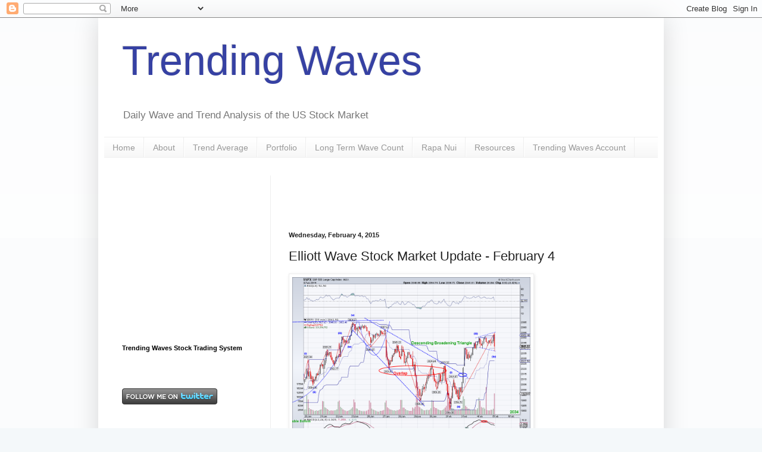

--- FILE ---
content_type: text/html; charset=UTF-8
request_url: https://elliotwavetrader1.blogspot.com/2015/02/elliott-wave-stock-market-update_4.html
body_size: 20382
content:
<!DOCTYPE html>
<html class='v2' dir='ltr' xmlns='http://www.w3.org/1999/xhtml' xmlns:b='http://www.google.com/2005/gml/b' xmlns:data='http://www.google.com/2005/gml/data' xmlns:expr='http://www.google.com/2005/gml/expr'>
<head>
<link href='https://www.blogger.com/static/v1/widgets/335934321-css_bundle_v2.css' rel='stylesheet' type='text/css'/>
<meta content='IE=EmulateIE7' http-equiv='X-UA-Compatible'/>
<meta content='width=1100' name='viewport'/>
<meta content='text/html; charset=UTF-8' http-equiv='Content-Type'/>
<meta content='blogger' name='generator'/>
<link href='https://elliotwavetrader1.blogspot.com/favicon.ico' rel='icon' type='image/x-icon'/>
<link href='http://elliotwavetrader1.blogspot.com/2015/02/elliott-wave-stock-market-update_4.html' rel='canonical'/>
<link rel="alternate" type="application/atom+xml" title="Trending Waves  - Atom" href="https://elliotwavetrader1.blogspot.com/feeds/posts/default" />
<link rel="alternate" type="application/rss+xml" title="Trending Waves  - RSS" href="https://elliotwavetrader1.blogspot.com/feeds/posts/default?alt=rss" />
<link rel="service.post" type="application/atom+xml" title="Trending Waves  - Atom" href="https://www.blogger.com/feeds/369347096292556250/posts/default" />

<link rel="alternate" type="application/atom+xml" title="Trending Waves  - Atom" href="https://elliotwavetrader1.blogspot.com/feeds/7198415820807659124/comments/default" />
<!--Can't find substitution for tag [blog.ieCssRetrofitLinks]-->
<link href='https://blogger.googleusercontent.com/img/b/R29vZ2xl/AVvXsEg1IPL4YssvUAwoXuPED-3mSZ3WEyY60CVo2edtLTg_BdcIYVy5UBXC56pYJbvL6DLG1up3odY8pjNomWKgHkRSiVAdLztpk8r8TveyBqqjo-tVQYk18pEt_p9xiLL7y3o-m398EVMGQwzG/s1600/count0204.png' rel='image_src'/>
<meta content='http://elliotwavetrader1.blogspot.com/2015/02/elliott-wave-stock-market-update_4.html' property='og:url'/>
<meta content='Elliott Wave Stock Market Update - February 4' property='og:title'/>
<meta content='                     The market made a slightly new  high today after a minor correction, so again the 5 count could have completed today at...' property='og:description'/>
<meta content='https://blogger.googleusercontent.com/img/b/R29vZ2xl/AVvXsEg1IPL4YssvUAwoXuPED-3mSZ3WEyY60CVo2edtLTg_BdcIYVy5UBXC56pYJbvL6DLG1up3odY8pjNomWKgHkRSiVAdLztpk8r8TveyBqqjo-tVQYk18pEt_p9xiLL7y3o-m398EVMGQwzG/w1200-h630-p-k-no-nu/count0204.png' property='og:image'/>
<title>Trending Waves : Elliott Wave Stock Market Update - February 4</title>
<style id='page-skin-1' type='text/css'><!--
/*
-----------------------------------------------
Blogger Template Style
Name:     Simple
Designer: Blogger
URL:      www.blogger.com
----------------------------------------------- */
/* Content
----------------------------------------------- */
body {
font: normal normal 12px Arial, Tahoma, Helvetica, FreeSans, sans-serif;
color: #222222;
background: #f4f8fa none repeat scroll top left;
padding: 0 40px 40px 40px;
}
html body .region-inner {
min-width: 0;
max-width: 100%;
width: auto;
}
h2 {
font-size: 22px;
}
a:link {
text-decoration:none;
color: #2288bb;
}
a:visited {
text-decoration:none;
color: #888888;
}
a:hover {
text-decoration:underline;
color: #33aaff;
}
.body-fauxcolumn-outer .fauxcolumn-inner {
background: transparent url(https://resources.blogblog.com/blogblog/data/1kt/simple/body_gradient_tile_light.png) repeat scroll top left;
_background-image: none;
}
.body-fauxcolumn-outer .cap-top {
position: absolute;
z-index: 1;
height: 400px;
width: 100%;
}
.body-fauxcolumn-outer .cap-top .cap-left {
width: 100%;
background: transparent url(https://resources.blogblog.com/blogblog/data/1kt/simple/gradients_light.png) repeat-x scroll top left;
_background-image: none;
}
.content-outer {
-moz-box-shadow: 0 0 40px rgba(0, 0, 0, .15);
-webkit-box-shadow: 0 0 5px rgba(0, 0, 0, .15);
-goog-ms-box-shadow: 0 0 10px #333333;
box-shadow: 0 0 40px rgba(0, 0, 0, .15);
margin-bottom: 1px;
}
.content-inner {
padding: 10px 10px;
}
.content-inner {
background-color: #ffffff;
}
/* Header
----------------------------------------------- */
.header-outer {
background: transparent none repeat-x scroll 0 -400px;
_background-image: none;
}
.Header h1 {
font: normal normal 70px Impact, sans-serif;
color: #3641a3;
text-shadow: -1px -1px 1px rgba(0, 0, 0, .2);
}
.Header h1 a {
color: #3641a3;
}
.Header .description {
font-size: 140%;
color: #777777;
}
.header-inner .Header .titlewrapper {
padding: 22px 30px;
}
.header-inner .Header .descriptionwrapper {
padding: 0 30px;
}
/* Tabs
----------------------------------------------- */
.tabs-inner .section:first-child {
border-top: 1px solid #eeeeee;
}
.tabs-inner .section:first-child ul {
margin-top: -1px;
border-top: 1px solid #eeeeee;
border-left: 0 solid #eeeeee;
border-right: 0 solid #eeeeee;
}
.tabs-inner .widget ul {
background: #f5f5f5 url(https://resources.blogblog.com/blogblog/data/1kt/simple/gradients_light.png) repeat-x scroll 0 -800px;
_background-image: none;
border-bottom: 1px solid #eeeeee;
margin-top: 0;
margin-left: -30px;
margin-right: -30px;
}
.tabs-inner .widget li a {
display: inline-block;
padding: .6em 1em;
font: normal normal 14px Arial, Tahoma, Helvetica, FreeSans, sans-serif;
color: #999999;
border-left: 1px solid #ffffff;
border-right: 1px solid #eeeeee;
}
.tabs-inner .widget li:first-child a {
border-left: none;
}
.tabs-inner .widget li.selected a, .tabs-inner .widget li a:hover {
color: #000000;
background-color: #eeeeee;
text-decoration: none;
}
/* Columns
----------------------------------------------- */
.main-outer {
border-top: 0 solid #eeeeee;
}
.fauxcolumn-left-outer .fauxcolumn-inner {
border-right: 1px solid #eeeeee;
}
.fauxcolumn-right-outer .fauxcolumn-inner {
border-left: 1px solid #eeeeee;
}
/* Headings
----------------------------------------------- */
div.widget > h2,
div.widget h2.title {
margin: 0 0 1em 0;
font: normal bold 11px Arial, Tahoma, Helvetica, FreeSans, sans-serif;
color: #000000;
}
/* Widgets
----------------------------------------------- */
.widget .zippy {
color: #999999;
text-shadow: 2px 2px 1px rgba(0, 0, 0, .1);
}
.widget .popular-posts ul {
list-style: none;
}
/* Posts
----------------------------------------------- */
h2.date-header {
font: normal bold 11px Arial, Tahoma, Helvetica, FreeSans, sans-serif;
}
.date-header span {
background-color: transparent;
color: #222222;
padding: inherit;
letter-spacing: inherit;
margin: inherit;
}
.main-inner {
padding-top: 30px;
padding-bottom: 30px;
}
.main-inner .column-center-inner {
padding: 0 15px;
}
.main-inner .column-center-inner .section {
margin: 0 15px;
}
.post {
margin: 0 0 25px 0;
}
h3.post-title, .comments h4 {
font: normal normal 22px Arial, Tahoma, Helvetica, FreeSans, sans-serif;
margin: .75em 0 0;
}
.post-body {
font-size: 110%;
line-height: 1.4;
position: relative;
}
.post-body img, .post-body .tr-caption-container, .Profile img, .Image img,
.BlogList .item-thumbnail img {
padding: 2px;
background: #ffffff;
border: 1px solid #eeeeee;
-moz-box-shadow: 1px 1px 5px rgba(0, 0, 0, .1);
-webkit-box-shadow: 1px 1px 5px rgba(0, 0, 0, .1);
box-shadow: 1px 1px 5px rgba(0, 0, 0, .1);
}
.post-body img, .post-body .tr-caption-container {
padding: 5px;
}
.post-body .tr-caption-container {
color: #222222;
}
.post-body .tr-caption-container img {
padding: 0;
background: transparent;
border: none;
-moz-box-shadow: 0 0 0 rgba(0, 0, 0, .1);
-webkit-box-shadow: 0 0 0 rgba(0, 0, 0, .1);
box-shadow: 0 0 0 rgba(0, 0, 0, .1);
}
.post-header {
margin: 0 0 1.5em;
line-height: 1.6;
font-size: 90%;
}
.post-footer {
margin: 20px -2px 0;
padding: 5px 10px;
color: #666666;
background-color: #f9f9f9;
border-bottom: 1px solid #eeeeee;
line-height: 1.6;
font-size: 90%;
}
#comments .comment-author {
padding-top: 1.5em;
border-top: 1px solid #eeeeee;
background-position: 0 1.5em;
}
#comments .comment-author:first-child {
padding-top: 0;
border-top: none;
}
.avatar-image-container {
margin: .2em 0 0;
}
#comments .avatar-image-container img {
border: 1px solid #eeeeee;
}
/* Comments
----------------------------------------------- */
.comments .comments-content .icon.blog-author {
background-repeat: no-repeat;
background-image: url([data-uri]);
}
.comments .comments-content .loadmore a {
border-top: 1px solid #999999;
border-bottom: 1px solid #999999;
}
.comments .comment-thread.inline-thread {
background-color: #f9f9f9;
}
.comments .continue {
border-top: 2px solid #999999;
}
/* Accents
---------------------------------------------- */
.section-columns td.columns-cell {
border-left: 1px solid #eeeeee;
}
.blog-pager {
background: transparent none no-repeat scroll top center;
}
.blog-pager-older-link, .home-link,
.blog-pager-newer-link {
background-color: #ffffff;
padding: 5px;
}
.footer-outer {
border-top: 0 dashed #bbbbbb;
}
/* Mobile
----------------------------------------------- */
body.mobile  {
background-size: auto;
}
.mobile .body-fauxcolumn-outer {
background: transparent none repeat scroll top left;
}
.mobile .body-fauxcolumn-outer .cap-top {
background-size: 100% auto;
}
.mobile .content-outer {
-webkit-box-shadow: 0 0 3px rgba(0, 0, 0, .15);
box-shadow: 0 0 3px rgba(0, 0, 0, .15);
}
.mobile .tabs-inner .widget ul {
margin-left: 0;
margin-right: 0;
}
.mobile .post {
margin: 0;
}
.mobile .main-inner .column-center-inner .section {
margin: 0;
}
.mobile .date-header span {
padding: 0.1em 10px;
margin: 0 -10px;
}
.mobile h3.post-title {
margin: 0;
}
.mobile .blog-pager {
background: transparent none no-repeat scroll top center;
}
.mobile .footer-outer {
border-top: none;
}
.mobile .main-inner, .mobile .footer-inner {
background-color: #ffffff;
}
.mobile-index-contents {
color: #222222;
}
.mobile-link-button {
background-color: #2288bb;
}
.mobile-link-button a:link, .mobile-link-button a:visited {
color: #ffffff;
}
.mobile .tabs-inner .section:first-child {
border-top: none;
}
.mobile .tabs-inner .PageList .widget-content {
background-color: #eeeeee;
color: #000000;
border-top: 1px solid #eeeeee;
border-bottom: 1px solid #eeeeee;
}
.mobile .tabs-inner .PageList .widget-content .pagelist-arrow {
border-left: 1px solid #eeeeee;
}

--></style>
<style id='template-skin-1' type='text/css'><!--
body {
min-width: 950px;
}
.content-outer, .content-fauxcolumn-outer, .region-inner {
min-width: 950px;
max-width: 950px;
_width: 950px;
}
.main-inner .columns {
padding-left: 280px;
padding-right: 0px;
}
.main-inner .fauxcolumn-center-outer {
left: 280px;
right: 0px;
/* IE6 does not respect left and right together */
_width: expression(this.parentNode.offsetWidth -
parseInt("280px") -
parseInt("0px") + 'px');
}
.main-inner .fauxcolumn-left-outer {
width: 280px;
}
.main-inner .fauxcolumn-right-outer {
width: 0px;
}
.main-inner .column-left-outer {
width: 280px;
right: 100%;
margin-left: -280px;
}
.main-inner .column-right-outer {
width: 0px;
margin-right: -0px;
}
#layout {
min-width: 0;
}
#layout .content-outer {
min-width: 0;
width: 800px;
}
#layout .region-inner {
min-width: 0;
width: auto;
}
--></style>
<link href='https://www.blogger.com/dyn-css/authorization.css?targetBlogID=369347096292556250&amp;zx=ada0e463-56bd-454e-a43e-ad34211f73ab' media='none' onload='if(media!=&#39;all&#39;)media=&#39;all&#39;' rel='stylesheet'/><noscript><link href='https://www.blogger.com/dyn-css/authorization.css?targetBlogID=369347096292556250&amp;zx=ada0e463-56bd-454e-a43e-ad34211f73ab' rel='stylesheet'/></noscript>
<meta name='google-adsense-platform-account' content='ca-host-pub-1556223355139109'/>
<meta name='google-adsense-platform-domain' content='blogspot.com'/>

<!-- data-ad-client=ca-pub-9632811349537902 -->

</head>
<body class='loading variant-pale'>
<div class='navbar section' id='navbar'><div class='widget Navbar' data-version='1' id='Navbar1'><script type="text/javascript">
    function setAttributeOnload(object, attribute, val) {
      if(window.addEventListener) {
        window.addEventListener('load',
          function(){ object[attribute] = val; }, false);
      } else {
        window.attachEvent('onload', function(){ object[attribute] = val; });
      }
    }
  </script>
<div id="navbar-iframe-container"></div>
<script type="text/javascript" src="https://apis.google.com/js/platform.js"></script>
<script type="text/javascript">
      gapi.load("gapi.iframes:gapi.iframes.style.bubble", function() {
        if (gapi.iframes && gapi.iframes.getContext) {
          gapi.iframes.getContext().openChild({
              url: 'https://www.blogger.com/navbar/369347096292556250?po\x3d7198415820807659124\x26origin\x3dhttps://elliotwavetrader1.blogspot.com',
              where: document.getElementById("navbar-iframe-container"),
              id: "navbar-iframe"
          });
        }
      });
    </script><script type="text/javascript">
(function() {
var script = document.createElement('script');
script.type = 'text/javascript';
script.src = '//pagead2.googlesyndication.com/pagead/js/google_top_exp.js';
var head = document.getElementsByTagName('head')[0];
if (head) {
head.appendChild(script);
}})();
</script>
</div></div>
<div class='body-fauxcolumns'>
<div class='fauxcolumn-outer body-fauxcolumn-outer'>
<div class='cap-top'>
<div class='cap-left'></div>
<div class='cap-right'></div>
</div>
<div class='fauxborder-left'>
<div class='fauxborder-right'></div>
<div class='fauxcolumn-inner'>
</div>
</div>
<div class='cap-bottom'>
<div class='cap-left'></div>
<div class='cap-right'></div>
</div>
</div>
</div>
<div class='content'>
<div class='content-fauxcolumns'>
<div class='fauxcolumn-outer content-fauxcolumn-outer'>
<div class='cap-top'>
<div class='cap-left'></div>
<div class='cap-right'></div>
</div>
<div class='fauxborder-left'>
<div class='fauxborder-right'></div>
<div class='fauxcolumn-inner'>
</div>
</div>
<div class='cap-bottom'>
<div class='cap-left'></div>
<div class='cap-right'></div>
</div>
</div>
</div>
<div class='content-outer'>
<div class='content-cap-top cap-top'>
<div class='cap-left'></div>
<div class='cap-right'></div>
</div>
<div class='fauxborder-left content-fauxborder-left'>
<div class='fauxborder-right content-fauxborder-right'></div>
<div class='content-inner'>
<header>
<div class='header-outer'>
<div class='header-cap-top cap-top'>
<div class='cap-left'></div>
<div class='cap-right'></div>
</div>
<div class='fauxborder-left header-fauxborder-left'>
<div class='fauxborder-right header-fauxborder-right'></div>
<div class='region-inner header-inner'>
<div class='header section' id='header'><div class='widget Header' data-version='1' id='Header1'>
<div id='header-inner'>
<div class='titlewrapper'>
<h1 class='title'>
<a href='https://elliotwavetrader1.blogspot.com/'>
Trending Waves 
</a>
</h1>
</div>
<div class='descriptionwrapper'>
<p class='description'><span>Daily Wave and Trend Analysis of the US Stock Market</span></p>
</div>
</div>
</div></div>
</div>
</div>
<div class='header-cap-bottom cap-bottom'>
<div class='cap-left'></div>
<div class='cap-right'></div>
</div>
</div>
</header>
<div class='tabs-outer'>
<div class='tabs-cap-top cap-top'>
<div class='cap-left'></div>
<div class='cap-right'></div>
</div>
<div class='fauxborder-left tabs-fauxborder-left'>
<div class='fauxborder-right tabs-fauxborder-right'></div>
<div class='region-inner tabs-inner'>
<div class='tabs section' id='crosscol'><div class='widget PageList' data-version='1' id='PageList1'>
<h2>Pages</h2>
<div class='widget-content'>
<ul>
<li>
<a href='https://elliotwavetrader1.blogspot.com/'>Home</a>
</li>
<li>
<a href='https://elliotwavetrader1.blogspot.com/p/about.html'>About</a>
</li>
<li>
<a href='https://elliotwavetrader1.blogspot.com/p/trend-average.html'>Trend Average</a>
</li>
<li>
<a href='https://elliotwavetrader1.blogspot.com/p/portfolio.html'>Portfolio</a>
</li>
<li>
<a href='https://elliotwavetrader1.blogspot.com/p/long-term-wave-count.html'>Long Term Wave Count</a>
</li>
<li>
<a href='https://elliotwavetrader1.blogspot.com/p/rapa-nui.html'>Rapa Nui</a>
</li>
<li>
<a href='https://elliotwavetrader1.blogspot.com/p/resources.html'>Resources</a>
</li>
<li>
<a href='https://elliotwavetrader1.blogspot.com/p/trending-waves-account.html'>Trending Waves Account</a>
</li>
</ul>
<div class='clear'></div>
</div>
</div></div>
<div class='tabs no-items section' id='crosscol-overflow'></div>
</div>
</div>
<div class='tabs-cap-bottom cap-bottom'>
<div class='cap-left'></div>
<div class='cap-right'></div>
</div>
</div>
<div class='main-outer'>
<div class='main-cap-top cap-top'>
<div class='cap-left'></div>
<div class='cap-right'></div>
</div>
<div class='fauxborder-left main-fauxborder-left'>
<div class='fauxborder-right main-fauxborder-right'></div>
<div class='region-inner main-inner'>
<div class='columns fauxcolumns'>
<div class='fauxcolumn-outer fauxcolumn-center-outer'>
<div class='cap-top'>
<div class='cap-left'></div>
<div class='cap-right'></div>
</div>
<div class='fauxborder-left'>
<div class='fauxborder-right'></div>
<div class='fauxcolumn-inner'>
</div>
</div>
<div class='cap-bottom'>
<div class='cap-left'></div>
<div class='cap-right'></div>
</div>
</div>
<div class='fauxcolumn-outer fauxcolumn-left-outer'>
<div class='cap-top'>
<div class='cap-left'></div>
<div class='cap-right'></div>
</div>
<div class='fauxborder-left'>
<div class='fauxborder-right'></div>
<div class='fauxcolumn-inner'>
</div>
</div>
<div class='cap-bottom'>
<div class='cap-left'></div>
<div class='cap-right'></div>
</div>
</div>
<div class='fauxcolumn-outer fauxcolumn-right-outer'>
<div class='cap-top'>
<div class='cap-left'></div>
<div class='cap-right'></div>
</div>
<div class='fauxborder-left'>
<div class='fauxborder-right'></div>
<div class='fauxcolumn-inner'>
</div>
</div>
<div class='cap-bottom'>
<div class='cap-left'></div>
<div class='cap-right'></div>
</div>
</div>
<!-- corrects IE6 width calculation -->
<div class='columns-inner'>
<div class='column-center-outer'>
<div class='column-center-inner'>
<div class='main section' id='main'><div class='widget AdSense' data-version='1' id='AdSense5'>
<div class='widget-content'>
<script type="text/javascript"><!--
google_ad_client="pub-9632811349537902";
google_ad_host="pub-1556223355139109";
google_ad_width=468;
google_ad_height=60;
google_ad_format="468x60_as";
google_ad_type="text_image";
google_ad_host_channel="0001+S0012+L0004";
google_color_border="FFFFFF";
google_color_bg="FFFFFF";
google_color_link="000000";
google_color_url="2288BB";
google_color_text="222222";
//--></script>
<script type="text/javascript" src="//pagead2.googlesyndication.com/pagead/show_ads.js">
</script>
<div class='clear'></div>
</div>
</div><div class='widget Blog' data-version='1' id='Blog1'>
<div class='blog-posts hfeed'>

          <div class="date-outer">
        
<h2 class='date-header'><span>Wednesday, February 4, 2015</span></h2>

          <div class="date-posts">
        
<div class='post-outer'>
<div class='post hentry uncustomized-post-template' itemprop='blogPost' itemscope='itemscope' itemtype='http://schema.org/BlogPosting'>
<meta content='https://blogger.googleusercontent.com/img/b/R29vZ2xl/AVvXsEg1IPL4YssvUAwoXuPED-3mSZ3WEyY60CVo2edtLTg_BdcIYVy5UBXC56pYJbvL6DLG1up3odY8pjNomWKgHkRSiVAdLztpk8r8TveyBqqjo-tVQYk18pEt_p9xiLL7y3o-m398EVMGQwzG/s1600/count0204.png' itemprop='image_url'/>
<meta content='369347096292556250' itemprop='blogId'/>
<meta content='7198415820807659124' itemprop='postId'/>
<a name='7198415820807659124'></a>
<h3 class='post-title entry-title' itemprop='name'>
Elliott Wave Stock Market Update - February 4
</h3>
<div class='post-header'>
<div class='post-header-line-1'></div>
</div>
<div class='post-body entry-content' id='post-body-7198415820807659124' itemprop='description articleBody'>
<div class="separator" style="clear: both; text-align: center;">
<a href="https://blogger.googleusercontent.com/img/b/R29vZ2xl/AVvXsEg1IPL4YssvUAwoXuPED-3mSZ3WEyY60CVo2edtLTg_BdcIYVy5UBXC56pYJbvL6DLG1up3odY8pjNomWKgHkRSiVAdLztpk8r8TveyBqqjo-tVQYk18pEt_p9xiLL7y3o-m398EVMGQwzG/s1600/count0204.png" imageanchor="1" style="clear: left; float: left; margin-bottom: 1em; margin-right: 1em;"><img border="0" height="300" src="https://blogger.googleusercontent.com/img/b/R29vZ2xl/AVvXsEg1IPL4YssvUAwoXuPED-3mSZ3WEyY60CVo2edtLTg_BdcIYVy5UBXC56pYJbvL6DLG1up3odY8pjNomWKgHkRSiVAdLztpk8r8TveyBqqjo-tVQYk18pEt_p9xiLL7y3o-m398EVMGQwzG/s1600/count0204.png" width="400" /></a></div>
<br />
<br />
<br />
<br />
<br />
<br />
<br />
<br />
<br />
<br />
<br />
<br />
<br />
<br />
<br />
<br />
<br />
<br />
<br />
The market made a slightly new&nbsp; high today after a minor correction, so again the 5 count could have completed today at 2054, which is just 1 point short of my original 5 count target of 2055. But I see an expanding triangle on the micro count and that's usually a W4 or a megaphone top, so I'll give the bulls a chance to challenge the 2064 level. Actually, the target for that expanding triangle is 2074 so a completion of the pattern would solidify the bullish case.<br />
<br />
Oil fell almost 9% today, which I assume it's a B or a W2 wave. So we should see oil continue to support the market. It's interesting that oil companies barely moved today despite the inventory glut, but what that tells me is that the glut is already priced in. What oil and energy stocks are now pricing is the impact from lower production due to capex cuts. Just like too much investment led to overproduction, not enough investment can lead to an oil shortage. And in a way, this is what OPEC had in mind when they decided not to cut couple of months ago. It was a deliberate move to force out North American oil out of the market and essentially manipulate the market as they always have. So I ended up buying USO again, which I might exchange for oil company stocks but we'll see. My equity longs are doing well, they just need to go up 20% more! lol.<br />
<br />
For further analysis on the NASDAQ, DJI,  RUT, Gold, 
Silver and Oil please visit <a href="http://www.ewaveanalytics.com/">http://www.ewaveanalytics.com</a> <br />
<br />
<br />
<span style="font-family: Verdana,sans-serif; font-size: small;"><span style="background-color: white;">Short Ter</span></span><span style="font-family: Verdana,sans-serif; font-size: small;">m Trend =&nbsp;<span style="background-color: lime;">Bullish</span></span><span style="font-family: Verdana,sans-serif; font-size: small;"><span style="background-color: white; color: #222222; line-height: 18px;"> </span></span><br />
<span style="font-family: Verdana,sans-serif; font-size: small;"><span style="background-color: white; color: #222222; line-height: 18px;">Medium Te</span></span><span style="font-family: Verdana,sans-serif; font-size: small;"><span style="background-color: white;">rm Tren</span></span><span style="font-family: Verdana,sans-serif; font-size: small;"><span style="background-color: white;">d =</span><span style="color: #222222;"><span style="background-color: white;"> </span></span></span><span style="background-color: red;"><span style="font-family: Verdana,sans-serif; font-size: small;">Bearish trend being challenged</span></span><span style="font-family: Verdana,sans-serif; font-size: small;"><span style="background-color: white; color: #222222; line-height: 18px;"> </span></span><br />
<div style="background-color: white; color: #222222; line-height: 18px;">
<span style="font-family: Verdana,sans-serif; font-size: small;">Long Term Trend =&nbsp;<span style="background-color: lime;">Bullish</span></span></div>
<div style="background-color: white; color: #222222; font-family: Arial, Tahoma, Helvetica, FreeSans, sans-serif; font-size: 13px; line-height: 18px;">
<span style="background-color: lime;"><br />
</span></div>
<span style="background-color: white;"><span style="color: #222222; font-family: Arial, Tahoma, Helvetica, FreeSans, sans-serif; font-size: x-small; line-height: 18px;">*</span><i><span style="font-size: xx-small;"><span style="color: #222222; font-family: Arial, Tahoma, Helvetica, FreeSans, sans-serif;"><span style="line-height: 18px;">&nbsp;Trends
  are not trade signals. Trends are posted for situational awareness 
only  and does not take into account wave counts, technical or 
fundamental   conditions of the market. While mechanically trading the 
posted trends   is feasible, keep in mind that these are lagging 
indicators and as such   are prone to whipsaw</span></span></span></i></span>
<div style='clear: both;'></div>
</div>
<div class='post-footer'>
<div class='post-footer-line post-footer-line-1'>
<span class='post-author vcard'>
Posted by
<span class='fn' itemprop='author' itemscope='itemscope' itemtype='http://schema.org/Person'>
<span itemprop='name'>Author</span>
</span>
</span>
<span class='post-timestamp'>
at
<meta content='http://elliotwavetrader1.blogspot.com/2015/02/elliott-wave-stock-market-update_4.html' itemprop='url'/>
<a class='timestamp-link' href='https://elliotwavetrader1.blogspot.com/2015/02/elliott-wave-stock-market-update_4.html' rel='bookmark' title='permanent link'><abbr class='published' itemprop='datePublished' title='2015-02-04T14:40:00-08:00'>2:40&#8239;PM</abbr></a>
</span>
<span class='post-comment-link'>
</span>
<span class='post-icons'>
<span class='item-action'>
<a href='https://www.blogger.com/email-post/369347096292556250/7198415820807659124' title='Email Post'>
<img alt='' class='icon-action' height='13' src='https://resources.blogblog.com/img/icon18_email.gif' width='18'/>
</a>
</span>
<span class='item-control blog-admin pid-777706102'>
<a href='https://www.blogger.com/post-edit.g?blogID=369347096292556250&postID=7198415820807659124&from=pencil' title='Edit Post'>
<img alt='' class='icon-action' height='18' src='https://resources.blogblog.com/img/icon18_edit_allbkg.gif' width='18'/>
</a>
</span>
</span>
<div class='post-share-buttons goog-inline-block'>
<a class='goog-inline-block share-button sb-email' href='https://www.blogger.com/share-post.g?blogID=369347096292556250&postID=7198415820807659124&target=email' target='_blank' title='Email This'><span class='share-button-link-text'>Email This</span></a><a class='goog-inline-block share-button sb-blog' href='https://www.blogger.com/share-post.g?blogID=369347096292556250&postID=7198415820807659124&target=blog' onclick='window.open(this.href, "_blank", "height=270,width=475"); return false;' target='_blank' title='BlogThis!'><span class='share-button-link-text'>BlogThis!</span></a><a class='goog-inline-block share-button sb-twitter' href='https://www.blogger.com/share-post.g?blogID=369347096292556250&postID=7198415820807659124&target=twitter' target='_blank' title='Share to X'><span class='share-button-link-text'>Share to X</span></a><a class='goog-inline-block share-button sb-facebook' href='https://www.blogger.com/share-post.g?blogID=369347096292556250&postID=7198415820807659124&target=facebook' onclick='window.open(this.href, "_blank", "height=430,width=640"); return false;' target='_blank' title='Share to Facebook'><span class='share-button-link-text'>Share to Facebook</span></a><a class='goog-inline-block share-button sb-pinterest' href='https://www.blogger.com/share-post.g?blogID=369347096292556250&postID=7198415820807659124&target=pinterest' target='_blank' title='Share to Pinterest'><span class='share-button-link-text'>Share to Pinterest</span></a>
</div>
</div>
<div class='post-footer-line post-footer-line-2'>
<span class='post-labels'>
Labels:
<a href='https://elliotwavetrader1.blogspot.com/search/label/Market%20Update' rel='tag'>Market Update</a>
</span>
</div>
<div class='post-footer-line post-footer-line-3'>
<span class='post-location'>
</span>
</div>
</div>
</div>
<div class='comments' id='comments'>
<a name='comments'></a>
<h4>No comments:</h4>
<div id='Blog1_comments-block-wrapper'>
<dl class='avatar-comment-indent' id='comments-block'>
</dl>
</div>
<p class='comment-footer'>
<div class='comment-form'>
<a name='comment-form'></a>
<h4 id='comment-post-message'>Post a Comment</h4>
<p>
</p>
<a href='https://www.blogger.com/comment/frame/369347096292556250?po=7198415820807659124&hl=en&saa=85391&origin=https://elliotwavetrader1.blogspot.com' id='comment-editor-src'></a>
<iframe allowtransparency='true' class='blogger-iframe-colorize blogger-comment-from-post' frameborder='0' height='410px' id='comment-editor' name='comment-editor' src='' width='100%'></iframe>
<script src='https://www.blogger.com/static/v1/jsbin/2830521187-comment_from_post_iframe.js' type='text/javascript'></script>
<script type='text/javascript'>
      BLOG_CMT_createIframe('https://www.blogger.com/rpc_relay.html');
    </script>
</div>
</p>
</div>
</div>

        </div></div>
      
</div>
<div class='blog-pager' id='blog-pager'>
<span id='blog-pager-newer-link'>
<a class='blog-pager-newer-link' href='https://elliotwavetrader1.blogspot.com/2015/02/elliott-wave-stock-market-update_5.html' id='Blog1_blog-pager-newer-link' title='Newer Post'>Newer Post</a>
</span>
<span id='blog-pager-older-link'>
<a class='blog-pager-older-link' href='https://elliotwavetrader1.blogspot.com/2015/02/elliott-wave-stock-market-update_3.html' id='Blog1_blog-pager-older-link' title='Older Post'>Older Post</a>
</span>
<a class='home-link' href='https://elliotwavetrader1.blogspot.com/'>Home</a>
</div>
<div class='clear'></div>
<div class='post-feeds'>
<div class='feed-links'>
Subscribe to:
<a class='feed-link' href='https://elliotwavetrader1.blogspot.com/feeds/7198415820807659124/comments/default' target='_blank' type='application/atom+xml'>Post Comments (Atom)</a>
</div>
</div>
</div><div class='widget HTML' data-version='1' id='HTML1'>
<script type='text/javascript'>
                var disqus_shortname = 'elliottwavetrader';
                var disqus_blogger_current_url = "http://elliotwavetrader1.blogspot.com/2015/02/elliott-wave-stock-market-update_4.html";
                if (!disqus_blogger_current_url.length) {
                    disqus_blogger_current_url = "https://elliotwavetrader1.blogspot.com/2015/02/elliott-wave-stock-market-update_4.html";
                }
                var disqus_blogger_homepage_url = "https://elliotwavetrader1.blogspot.com/";
                var disqus_blogger_canonical_homepage_url = "http://elliotwavetrader1.blogspot.com/";
            </script>
<style type='text/css'>
                    #comments {display:none;}
                </style>
<script type='text/javascript'>
                    (function() {
                        var bloggerjs = document.createElement('script');
                        bloggerjs.type = 'text/javascript';
                        bloggerjs.async = true;
                        bloggerjs.src = 'http://'+disqus_shortname+'.disqus.com/blogger_item.js';
                        (document.getElementsByTagName('head')[0] || document.getElementsByTagName('body')[0]).appendChild(bloggerjs);
                    })();
                </script>
<style type='text/css'>
                    .post-comment-link { visibility: hidden; }
                </style>
<script type='text/javascript'>
                (function() {
                    var bloggerjs = document.createElement('script');
                    bloggerjs.type = 'text/javascript';
                    bloggerjs.async = true;
                    bloggerjs.src = 'http://'+disqus_shortname+'.disqus.com/blogger_index.js';
                    (document.getElementsByTagName('head')[0] || document.getElementsByTagName('body')[0]).appendChild(bloggerjs);
                })();
                </script>
</div></div>
</div>
</div>
<div class='column-left-outer'>
<div class='column-left-inner'>
<aside>
<div class='sidebar section' id='sidebar-left-1'><div class='widget AdSense' data-version='1' id='AdSense2'>
<div class='widget-content'>
<script type="text/javascript"><!--
google_ad_client="pub-9632811349537902";
google_ad_host="pub-1556223355139109";
google_ad_width=250;
google_ad_height=250;
google_ad_format="250x250_as";
google_ad_type="text_image";
google_ad_host_channel="0001+S0008+L0001";
google_color_border="FFFFFF";
google_color_bg="FFFFFF";
google_color_link="999999";
google_color_url="5588AA";
google_color_text="666666";
//--></script>
<script type="text/javascript" src="//pagead2.googlesyndication.com/pagead/show_ads.js">
</script>
<div class='clear'></div>
</div>
</div><div class='widget HTML' data-version='1' id='HTML3'>
<h2 class='title'>Trending Waves Stock Trading System</h2>
<div class='widget-content'>
<blockquote></blockquote><blockquote></blockquote><iframe allowtransparency="true" frameborder="0" scrolling="no" src="http://www.facebook.com/plugins/like.php?href=http%3A%2F%2Felliotwavetrader1.blogspot.com%2F&amp;layout=standard&amp;show_faces=true&amp;width=450&amp;action=like&amp;font&amp;colorscheme=light&amp;height=80" style="border: medium none; height: 30px; overflow: hidden; width: 250px;"></iframe><br /><a href="http://www.twitter.com/elliottwaveblog"><br /><img alt="Follow elliottwaveblog on Twitter" height="27" src="https://twitter-badges.s3.amazonaws.com/follow_me-c.png" width="160" /></a><br /><p><br /></p><table border="0" cellpadding="5" style="border-collapse: collapse; width: 100%px;">	<tbody><tr>		<td><b><span style="font-family:Arial;"><form action="https://www.paypal.com/cgi-bin/webscr" method="post"><br />	<br /><input name="cmd" type="hidden" value="_s-xclick" /><input name="encrypted" type="hidden" value="-----BEGIN [base64]/Zwf5TSLP9rHjMC8sRXwRDiSCgWtEFHvR4G7noI7r8k0yjvrfGUWDSzo4CIIe/EENC9GimC9nvO/x5s5ZjELMAkGBSsOAwIaBQAwgbQGCSqGSIb3DQEHATAUBggqhkiG9w0DBwQIo+DmU/rYJKOAgZCaaOQg2wU0C+sAOkf55Kqv31FIPg1hB0DxApmkx2QPmc9jjPrjlFr3F5nQsCPunnvJWhqP7sD5fIfQlQ5hGY9eopQdoqqmBTc1Je3FOj4wS5flLIj62UmS4sbkr/kdkWFTpm2OsSdshghjLTftrgI3NT0d3aiJ9GhROQjcv2HogSlJw8+WyjIhs86iBE/[base64]/hJl66/RGqrj5rFb08sAABNTzDTiqqNpJeBsYs/[base64]/MA0GCSqGSIb3DQEBBQUAA4GBAIFfOlaagFrl71+jq6OKidbWFSE+Q4FqROvdgIONth+8kSK//Y/4ihuE4Ymvzn5ceE3S/[base64]/mEN20ZQMmrkXn15HmDS9zbERB+z1lcFXA+3zCG+UOZucSXDJXkj5xiOCpOh8xkj/AjWVppOpreIf/zeNxru+JygQ0sFcxiuuMpOky3XUHlPgnAV/ir00hWd1mwEqq9tnF54vfwe3/++fLc1DD-----END PKCS7----- " /><br /><p align="center"><br /><input align="left" alt="PayPal - The safer, easier way to pay online!" border="0" height="47" name="submit" src="https://www.paypalobjects.com/en_US/i/btn/btn_donateCC_LG.gif" type="image" width="147" /><br /><img alt="" border="0" height="1" src="https://www.paypalobjects.com/en_US/i/scr/pixel.gif" width="1" /><br /></p><br /></form></span></b><b><span style="font-family:Arial;"></span></b><b><span style="font-family:Arial;"></span></b><b><span style="font-family:Arial;"></span></b><b><span style="font-family:Arial;"></span></b></td></tr></tbody></table><br /><br /><br /><table border="1" cellpadding="3" cellspacing="0" style="height: 360px; width: 226px;"><tbody><tr>		    	<td height="19" valign="top" width="81"><b><br />	<span style="font-family:Arial;"><span>Short Term Trend<br /><br /></span><br /><br /></span></b><br />	</td>		    <td height="19" valign="top"><p><span><span><span><span><span style="font-size:100%;"><span><span style="font-size:100%;"><span><span><span style="font-size:100%;"><span><span><span><span><span><span><span><span><span style="font-size:100%;"><span><span><span><span><span><span><span><span><span style="font-size:100%;"><span><span><span><span><span><span><span><span><span><span><span><span><span><span class="Apple-style-span"  style="font-family:Arial;"><span style="font-size:100%;"><span><span><span style="font-size:100%;"><span><span style="font-size:100%;"><span><span><span style="font-size:100%;"><span><span><span><span><span><span><span><span><span style="font-size:100%;"><span><span><span><span><span><span><span><span><span class="Apple-style-span"  style="font-family:Arial;">No longer posting turning dates </span></span></span></span></span></span></span></span></span></span></span></span></span></span></span></span></span></span></span></span></span></span></span></span></span></span></span></span></span></span></span></span></span></span></span></span></span></span></span></span></span></span></span></span></span></span></span></span></span></span></span></span></span></span></span></span></span></span></span></span></span></span></span></span></span></span></span></span></span><b  style="font-size:100%;"><span><b  style="font-size:100%;"><span><b  style="font-size: 100%;font-size:100%;"><span><b  style="font-size: 100%;font-size:100%;"><span><b  style="font-size:100%;"><span><b  style="font-size: 100%;font-size:100%;"><span><b  style="font-size:100%;"><span><b  style="font-size:100%;"><span><b  style="font-size:100%;"><span><b  style="font-size:100%;"><span><b  style="font-size:100%;"><span><b  style="font-size:100%;"><span><b  style="font-size:100%;"><span><b  style="font-size: 100%;font-size:100%;"><span><b  style="font-size:100%;"><span><b  style="font-size:100%;"><span><b  style="font-size:100%;"><span><b  style="font-size:100%;"><span><b  style="font-size:100%;"><span><b  style="font-size:100%;"><span><b  style="font-size:100%;"><span><b  style="font-size: 100%;font-size:100%;"><span><b  style="font-size:100%;"><span><b  style="font-size:100%;"><span><b  style="font-size:100%;"><span><b  style="font-size:100%;"><span><b  style="font-size:100%;"><span><b  style="font-size:100%;"><span><b  style="font-size:100%;"><span><b  style="font-size:100%;"><span><b  style="font-size:100%;"><span><b  style="font-size:100%;"><span><b  style="font-size:100%;"><span><b  style="font-size:100%;"><span><span class="Apple-style-span"  style="font-family:Arial;"><b  style="font-size: 100%;font-size:100%;"><span><b  style="font-size:100%;"><span><b  style="font-size: 100%;font-size:100%;"><span><b  style="font-size: 100%;font-size:100%;"><span><b  style="font-size:100%;"><span><b  style="font-size: 100%;font-size:100%;"><span><b  style="font-size:100%;"><span><b  style="font-size:100%;"><span><b  style="font-size:100%;"><span><b  style="font-size:100%;"><span><b  style="font-size:100%;"><span><b  style="font-size:100%;"><span><b  style="font-size:100%;"><span><b  style="font-size: 100%;font-size:100%;"><span><b  style="font-size:100%;"><span><b  style="font-size:100%;"><span><b  style="font-size:100%;"><span><b  style="font-size:100%;"><span><b  style="font-size:100%;"><span><b  style="font-size:100%;"><span><b  style="font-size:100%;"><span><span class="Apple-style-span"  style="font-family:Arial;"><br /></span></span></b></span></b></span></b></span></b></span></b></span></b></span></b></span></b></span></b></span></b></span></b></span></b></span></b></span></b></span></b></span></b></span></b></span></b></span></b></span></b></span></b></span></span></b></span></b></span></b></span></b></span></b></span></b></span></b></span></b></span></b></span></b></span></b></span></b></span></b></span></b></span></b></span></b></span></b></span></b></span></b></span></b></span></b></span></b></span></b></span></b></span></b></span></b></span></b></span></b></span></b></span></b></span></b></span></b></span></b></span></b></p></td></tr><tr><td height="19" width="81"><b><br />				<span style="font-family:Arial;"><span>Intermediate Trend</span></span></b></td>		    <td height="19"><br /><b><span><span class="Apple-style-span"  style="font-family:Arial;">Bullish<br /></span></span></b><b><span style="font-family:Arial;"><span>04/15/2014</span></span></b></td></tr>	<tr>		<td height="19" width="81"><b><br />				<span style="font-family:Arial;"><span>TA<br /></span></span></b></td>		    <td height="19"><b><br />			</b><span style="font-family:Arial;"><span>Refer to daily chart</span></span><b><span style="font-family:Arial;"><span><br /></span></span></b></td></tr>	<tr>		    		<td height="19" width="81"><b><span><br />				<span>Long Term<br />Trend</span></span></b></td>		    <td height="19"><b><br />				<span style="font-family:Arial;"><span><span>Bullish 02/01/2012</span></span><span><br />				</span><br />		</span><br /></b></td>	</tr>	</tbody></table>
</div>
<div class='clear'></div>
</div><div class='widget Label' data-version='1' id='Label1'>
<h2>Labels</h2>
<div class='widget-content list-label-widget-content'>
<ul>
<li>
<a dir='ltr' href='https://elliotwavetrader1.blogspot.com/search/label/Beating%20the%20S%26P%20500'>Beating the S&amp;P 500</a>
<span dir='ltr'>(1)</span>
</li>
<li>
<a dir='ltr' href='https://elliotwavetrader1.blogspot.com/search/label/Economy'>Economy</a>
<span dir='ltr'>(3)</span>
</li>
<li>
<a dir='ltr' href='https://elliotwavetrader1.blogspot.com/search/label/Elliot%20Wave%20Count'>Elliot Wave Count</a>
<span dir='ltr'>(60)</span>
</li>
<li>
<a dir='ltr' href='https://elliotwavetrader1.blogspot.com/search/label/Elliott%20Wave%20Count'>Elliott Wave Count</a>
<span dir='ltr'>(224)</span>
</li>
<li>
<a dir='ltr' href='https://elliotwavetrader1.blogspot.com/search/label/Elliott%20Wave%20Portfolio'>Elliott Wave Portfolio</a>
<span dir='ltr'>(9)</span>
</li>
<li>
<a dir='ltr' href='https://elliotwavetrader1.blogspot.com/search/label/Elliott%20Wave%20Theory%20Count'>Elliott Wave Theory Count</a>
<span dir='ltr'>(2)</span>
</li>
<li>
<a dir='ltr' href='https://elliotwavetrader1.blogspot.com/search/label/Elliott%20Wave%20Theory%20Limitations'>Elliott Wave Theory Limitations</a>
<span dir='ltr'>(2)</span>
</li>
<li>
<a dir='ltr' href='https://elliotwavetrader1.blogspot.com/search/label/Investor%20Sentiment'>Investor Sentiment</a>
<span dir='ltr'>(1)</span>
</li>
<li>
<a dir='ltr' href='https://elliotwavetrader1.blogspot.com/search/label/Japan'>Japan</a>
<span dir='ltr'>(1)</span>
</li>
<li>
<a dir='ltr' href='https://elliotwavetrader1.blogspot.com/search/label/Market%20Update'>Market Update</a>
<span dir='ltr'>(1971)</span>
</li>
<li>
<a dir='ltr' href='https://elliotwavetrader1.blogspot.com/search/label/Technical%20Analysis'>Technical Analysis</a>
<span dir='ltr'>(7)</span>
</li>
<li>
<a dir='ltr' href='https://elliotwavetrader1.blogspot.com/search/label/trading%20set%20ups'>trading set ups</a>
<span dir='ltr'>(1)</span>
</li>
<li>
<a dir='ltr' href='https://elliotwavetrader1.blogspot.com/search/label/trend%20average'>trend average</a>
<span dir='ltr'>(1)</span>
</li>
</ul>
<div class='clear'></div>
</div>
</div><div class='widget Followers' data-version='1' id='Followers1'>
<h2 class='title'>Followers</h2>
<div class='widget-content'>
<div id='Followers1-wrapper'>
<div style='margin-right:2px;'>
<div><script type="text/javascript" src="https://apis.google.com/js/platform.js"></script>
<div id="followers-iframe-container"></div>
<script type="text/javascript">
    window.followersIframe = null;
    function followersIframeOpen(url) {
      gapi.load("gapi.iframes", function() {
        if (gapi.iframes && gapi.iframes.getContext) {
          window.followersIframe = gapi.iframes.getContext().openChild({
            url: url,
            where: document.getElementById("followers-iframe-container"),
            messageHandlersFilter: gapi.iframes.CROSS_ORIGIN_IFRAMES_FILTER,
            messageHandlers: {
              '_ready': function(obj) {
                window.followersIframe.getIframeEl().height = obj.height;
              },
              'reset': function() {
                window.followersIframe.close();
                followersIframeOpen("https://www.blogger.com/followers/frame/369347096292556250?colors\x3dCgt0cmFuc3BhcmVudBILdHJhbnNwYXJlbnQaByMyMjIyMjIiByMyMjg4YmIqByNmZmZmZmYyByMwMDAwMDA6ByMyMjIyMjJCByMyMjg4YmJKByM5OTk5OTlSByMyMjg4YmJaC3RyYW5zcGFyZW50\x26pageSize\x3d21\x26hl\x3den\x26origin\x3dhttps://elliotwavetrader1.blogspot.com");
              },
              'open': function(url) {
                window.followersIframe.close();
                followersIframeOpen(url);
              }
            }
          });
        }
      });
    }
    followersIframeOpen("https://www.blogger.com/followers/frame/369347096292556250?colors\x3dCgt0cmFuc3BhcmVudBILdHJhbnNwYXJlbnQaByMyMjIyMjIiByMyMjg4YmIqByNmZmZmZmYyByMwMDAwMDA6ByMyMjIyMjJCByMyMjg4YmJKByM5OTk5OTlSByMyMjg4YmJaC3RyYW5zcGFyZW50\x26pageSize\x3d21\x26hl\x3den\x26origin\x3dhttps://elliotwavetrader1.blogspot.com");
  </script></div>
</div>
</div>
<div class='clear'></div>
</div>
</div><div class='widget BlogList' data-version='1' id='BlogList1'>
<h2 class='title'>My Blog List</h2>
<div class='widget-content'>
<div class='blog-list-container' id='BlogList1_container'>
<ul id='BlogList1_blogs'>
<li style='display: block;'>
<div class='blog-icon'>
<img data-lateloadsrc='https://lh3.googleusercontent.com/blogger_img_proxy/AEn0k_vZ6TtL-4KekOc2A47CJbh_zLiFcwPl94X45JEBQjXTrrqyo1cqXmdh4xlqOJeEWbfnU7W2m5xe9UxaNL3U4MjffhHwjg=s16-w16-h16' height='16' width='16'/>
</div>
<div class='blog-content'>
<div class='blog-title'>
<a href='http://www.multpl.com/s-p-500-pe-ratio' target='_blank'>
S&P 500 PE Ratio</a>
</div>
<div class='item-content'>
<span class='item-title'>
<a href='http://www.multpl.com/s-p-500-pe-ratio' target='_blank'>
S&P 500 PE Ratio
</a>
</span>
<div class='item-time'>
2 days ago
</div>
</div>
</div>
<div style='clear: both;'></div>
</li>
<li style='display: block;'>
<div class='blog-icon'>
<img data-lateloadsrc='https://lh3.googleusercontent.com/blogger_img_proxy/AEn0k_sZqwL3q18Q4kR7kblokg4QH9lhmkFn5DR4B53F6LRTKqj6fAhJCoFUPVWteG53zNYaECcp28s7lWC9cp4HYqIKy0mIrYbRJXWw-S0aQ9BZcw=s16-w16-h16' height='16' width='16'/>
</div>
<div class='blog-content'>
<div class='blog-title'>
<a href='http://waveprinciple.blogspot.com/' target='_blank'>
Wave Principle</a>
</div>
<div class='item-content'>
<span class='item-title'>
<a href='http://waveprinciple.blogspot.com/2025/11/wave-principle-is-moving-heres-where-to.html' target='_blank'>
Wave Principle Is Moving &#8212; Here&#8217;s Where to Find All Future Updates
</a>
</span>
<div class='item-time'>
2 months ago
</div>
</div>
</div>
<div style='clear: both;'></div>
</li>
<li style='display: block;'>
<div class='blog-icon'>
<img data-lateloadsrc='https://lh3.googleusercontent.com/blogger_img_proxy/AEn0k_s7fjuAXUkncMQIkLUtRu7jnGrQ_K6DQBNZI_Nc0-1ySqKXOUIavH2HOrQ6z7PWq4UgMLdQpZ8y-9AYMrlgXNd7nLy2DgtTBrk=s16-w16-h16' height='16' width='16'/>
</div>
<div class='blog-content'>
<div class='blog-title'>
<a href='http://5waves.blogspot.com/' target='_blank'>
5WAVES - the home of elliott wave analysis</a>
</div>
<div class='item-content'>
<span class='item-title'>
<a href='http://5waves.blogspot.com/2022/04/how-to-learn-stock-trading-in-just-one.html' target='_blank'>
&#10084;&#65039;&#9997;&#65039; How To Learn Stock Trading in just one Day and get Huge Returns ? O...
</a>
</span>
<div class='item-time'>
3 years ago
</div>
</div>
</div>
<div style='clear: both;'></div>
</li>
<li style='display: block;'>
<div class='blog-icon'>
<img data-lateloadsrc='https://lh3.googleusercontent.com/blogger_img_proxy/AEn0k_spjnbBUVdk2eT8t5jyrt_wxPgK7TruyGuhBm2AZ2w7AeOTR6wFPSHBsUQY6Z-Bg4NLVUvlS1jo2gX3_pgcSEtLE3wJ9Lvo4w7iSyPEIZIqWN7OGNY9pg=s16-w16-h16' height='16' width='16'/>
</div>
<div class='blog-content'>
<div class='blog-title'>
<a href='http://natesmarketanalysis.blogspot.com/' target='_blank'>
Nate's Market Analysis</a>
</div>
<div class='item-content'>
<span class='item-title'>
<a href='http://natesmarketanalysis.blogspot.com/2021/09/farewell.html' target='_blank'>
Farewell
</a>
</span>
<div class='item-time'>
4 years ago
</div>
</div>
</div>
<div style='clear: both;'></div>
</li>
<li style='display: block;'>
<div class='blog-icon'>
<img data-lateloadsrc='https://lh3.googleusercontent.com/blogger_img_proxy/AEn0k_vX4y5q_X9nxDE16EqIaho2wSBJfoZBKD85LG9ndWn4aCEf3FoAH_ytyf_h49cWE1jgBR2v5vQRz42VDOnAiL6Za8geasIbPZZ0QM3QvngDfQSb04cxGM0=s16-w16-h16' height='16' width='16'/>
</div>
<div class='blog-content'>
<div class='blog-title'>
<a href='http://danericselliottwaves.blogspot.com/' target='_blank'>
Daneric's Elliott Waves</a>
</div>
<div class='item-content'>
<span class='item-title'>
<a href='http://danericselliottwaves.blogspot.com/2021/05/magno-arms-what-does-it-indicate.html' target='_blank'>
"Magno Arms" What Does It Indicate? Nothing Good
</a>
</span>
<div class='item-time'>
4 years ago
</div>
</div>
</div>
<div style='clear: both;'></div>
</li>
<li style='display: block;'>
<div class='blog-icon'>
<img data-lateloadsrc='https://lh3.googleusercontent.com/blogger_img_proxy/AEn0k_tsbV-ckby3emf71PbH0lhLuaN4R4a7sbFlrZsjesUE1VGoappyz4uI0Ys_PhFhgsPlyVEPqBwmtc971SqPxp8tQf1FlZ_SkNfWP_WvKqMq3iaM-5s=s16-w16-h16' height='16' width='16'/>
</div>
<div class='blog-content'>
<div class='blog-title'>
<a href='http://permabeardoomster.blogspot.com/' target='_blank'>
Permabear Doomster</a>
</div>
<div class='item-content'>
<span class='item-title'>
<a href='http://permabeardoomster.blogspot.com/2020/09/the-last-of-12326.html' target='_blank'>
The last of 12326
</a>
</span>
<div class='item-time'>
5 years ago
</div>
</div>
</div>
<div style='clear: both;'></div>
</li>
<li style='display: block;'>
<div class='blog-icon'>
<img data-lateloadsrc='https://lh3.googleusercontent.com/blogger_img_proxy/AEn0k_srgFDMSPWG9PZrBWYvn982RaIeZKhn5rlINPFXZvT703Ag97x5yX2tpPdNTS1gEm8qPh-JDTm1Y3GSYh_uU6y10W4TiuwB1zKXhN-eUalF4L0=s16-w16-h16' height='16' width='16'/>
</div>
<div class='blog-content'>
<div class='blog-title'>
<a href='http://chartramblings.blogspot.com/' target='_blank'>
chartramblings</a>
</div>
<div class='item-content'>
<span class='item-title'>
<a href='http://chartramblings.blogspot.com/2020/02/blog-post_3.html' target='_blank'>
</a>
</span>
<div class='item-time'>
5 years ago
</div>
</div>
</div>
<div style='clear: both;'></div>
</li>
<li style='display: block;'>
<div class='blog-icon'>
<img data-lateloadsrc='https://lh3.googleusercontent.com/blogger_img_proxy/AEn0k_snzqxEEUj2lwR0x-plniJvIyYB3oRzCL0bNLpJ0ZdaC6KnZkcC9yZng3D9nMXAVJe1FOhyRVE8D65PODNCHs6F1CfrSGaF1RUo0xFCL7SQOd_m_3g4XKmG=s16-w16-h16' height='16' width='16'/>
</div>
<div class='blog-content'>
<div class='blog-title'>
<a href='http://jimrogers-investments.blogspot.com/' target='_blank'>
Jim Rogers Blog</a>
</div>
<div class='item-content'>
<span class='item-title'>
<a href='http://jimrogers-investments.blogspot.com/2019/12/financial-markets-will-move-to-asia.html' target='_blank'>
Financial Markets Will Move To Asia
</a>
</span>
<div class='item-time'>
6 years ago
</div>
</div>
</div>
<div style='clear: both;'></div>
</li>
<li style='display: block;'>
<div class='blog-icon'>
<img data-lateloadsrc='https://lh3.googleusercontent.com/blogger_img_proxy/AEn0k_smPvmA7eNRaGp3on-baHTCgtw5vQ08Zn-sCbUFBkq_nuzvE2gIrQKlDT2ZtbnMzg604-8p-hTuC2V1T3tXD03qdV7Tudn31IuA93ZG=s16-w16-h16' height='16' width='16'/>
</div>
<div class='blog-content'>
<div class='blog-title'>
<a href='https://caldaro.wordpress.com' target='_blank'>
the ELLIOTT WAVE lives on</a>
</div>
<div class='item-content'>
<span class='item-title'>
<a href='https://caldaro.wordpress.com/2019/12/08/weekend-report-33/' target='_blank'>
Weekend Report
</a>
</span>
<div class='item-time'>
6 years ago
</div>
</div>
</div>
<div style='clear: both;'></div>
</li>
<li style='display: block;'>
<div class='blog-icon'>
<img data-lateloadsrc='https://lh3.googleusercontent.com/blogger_img_proxy/AEn0k_uXQ2awMQkzl2wvYDwwC2uo67cx1FaLBZqyeKWswkYq1dYd-M_0jkQeKiHm96GKXfxasrUQiczm4Zn-c261mMqHVylcpmHiqyVS9Kv9abVDox9qUAQKMtSI8Q=s16-w16-h16' height='16' width='16'/>
</div>
<div class='blog-content'>
<div class='blog-title'>
<a href='http://niftychartsandpatterns.blogspot.com/' target='_blank'>
Nifty charts and latest market updates</a>
</div>
<div class='item-content'>
<span class='item-title'>
<a href='http://niftychartsandpatterns.blogspot.com/2018/08/gold-top-down-analysis.html' target='_blank'>
Gold Top down analysis.
</a>
</span>
<div class='item-time'>
7 years ago
</div>
</div>
</div>
<div style='clear: both;'></div>
</li>
<li style='display: block;'>
<div class='blog-icon'>
<img data-lateloadsrc='https://lh3.googleusercontent.com/blogger_img_proxy/AEn0k_sCbpq93QUt92nbN3O-FVlrZWCVH7OkWerAYzn-scVs7bRDxPKFw-ClUClABdtHCfPXO4xB-CDgKBHuBqs0I8cULskR5V15WW5oCILSRdwQ3hrVK8E=s16-w16-h16' height='16' width='16'/>
</div>
<div class='blog-content'>
<div class='blog-title'>
<a href='http://elliottmarketwaves.blogspot.com/' target='_blank'>
Elliott Market Waves</a>
</div>
<div class='item-content'>
<span class='item-title'>
<a href='http://elliottmarketwaves.blogspot.com/2018/06/btc-update_30.html' target='_blank'>
BTC update
</a>
</span>
<div class='item-time'>
7 years ago
</div>
</div>
</div>
<div style='clear: both;'></div>
</li>
<li style='display: block;'>
<div class='blog-icon'>
<img data-lateloadsrc='https://lh3.googleusercontent.com/blogger_img_proxy/AEn0k_sFN91gqJMzIqNzzJGD-Xkt9De1xcQxjFGYKkE5eG1WTO7lrzlQYjfjIUgPBHkHMK2RHdU8prWgwgN3IH-IVJX07rVGGu_-MNht6d4=s16-w16-h16' height='16' width='16'/>
</div>
<div class='blog-content'>
<div class='blog-title'>
<a href='http://babaro22.blogspot.com/' target='_blank'>
Stock Market Trading Demystified</a>
</div>
<div class='item-content'>
<span class='item-title'>
<a href='http://babaro22.blogspot.com/2015/09/as-expected.html' target='_blank'>
As expected
</a>
</span>
<div class='item-time'>
10 years ago
</div>
</div>
</div>
<div style='clear: both;'></div>
</li>
<li style='display: block;'>
<div class='blog-icon'>
<img data-lateloadsrc='https://lh3.googleusercontent.com/blogger_img_proxy/AEn0k_t_xdOSb31nBIRdB6mqmZoJ83n-CMNYUwC9apK8poJQqjtRsbhj6a63Elj1-z9s3cEO8zxWc2FnLO6UIJ8JeB7np-O-b1R5UzEUqoUe-x-4mp5kLg=s16-w16-h16' height='16' width='16'/>
</div>
<div class='blog-content'>
<div class='blog-title'>
<a href='http://elliottwavecharts.blogspot.com/' target='_blank'>
Elliott wave charts</a>
</div>
<div class='item-content'>
<span class='item-title'>
<a href='http://elliottwavecharts.blogspot.com/2014/02/aapl-going-up.html' target='_blank'>
AAPL - going up
</a>
</span>
<div class='item-time'>
11 years ago
</div>
</div>
</div>
<div style='clear: both;'></div>
</li>
<li style='display: block;'>
<div class='blog-icon'>
<img data-lateloadsrc='https://lh3.googleusercontent.com/blogger_img_proxy/AEn0k_sNhcAXA2yukpXDMsC7T60H7x4zz2uwCGxjpY-FLddl6G5WDFZDvsaY0OIe4up_pWtp9L1CDe9MbU7KxAQoNvl65qKLRJzT1nDC1yw58EgJ=s16-w16-h16' height='16' width='16'/>
</div>
<div class='blog-content'>
<div class='blog-title'>
<a href='http://timethetrade.blogspot.com/' target='_blank'>
Time the Trade - High Percentage Market Timing Trades</a>
</div>
<div class='item-content'>
<span class='item-title'>
<a href='http://timethetrade.blogspot.com/2013/05/major-ttt-opportunity-may-14-16.html' target='_blank'>
Major TTT opportunity May 14 - 16
</a>
</span>
<div class='item-time'>
12 years ago
</div>
</div>
</div>
<div style='clear: both;'></div>
</li>
<li style='display: block;'>
<div class='blog-icon'>
<img data-lateloadsrc='https://lh3.googleusercontent.com/blogger_img_proxy/AEn0k_snKhzNbUzH3mWpU4uEQke_f_cIl65OsRZWknhaS3T_sQkO7OkTvpvZDesqMyD7lkzjP3_dza0e9IXNpgHIddKVahXjU2tEg-Lv_yU-ZgUKGSv-itZxF6bFHSE9GdWf=s16-w16-h16' height='16' width='16'/>
</div>
<div class='blog-content'>
<div class='blog-title'>
<a href='http://humangrowthhormonetreatment.blogspot.com/' target='_blank'>
Human Growth Hormone</a>
</div>
<div class='item-content'>
<span class='item-title'>
<a href='http://humangrowthhormonetreatment.blogspot.com/2011/09/hgh-releasers-facts-and-therapy-with.html' target='_blank'>
HGH Releasers Facts and Therapy With HGH Releasers
</a>
</span>
<div class='item-time'>
14 years ago
</div>
</div>
</div>
<div style='clear: both;'></div>
</li>
<li style='display: block;'>
<div class='blog-icon'>
<img data-lateloadsrc='https://lh3.googleusercontent.com/blogger_img_proxy/AEn0k_snAKyIPPfmmTnp2UGisZFQtHkf4X9UBsATG7eG-7Q560ORVyc4ZeInPB6GowL9jmsKDobKSavB7ZnQNgl9Asi-rd6ZmvihXh0PJjvqUp8o5kFZRv2W21e7BfMqRg=s16-w16-h16' height='16' width='16'/>
</div>
<div class='blog-content'>
<div class='blog-title'>
<a href='http://technicalanalysispatterns.blogspot.com/' target='_blank'>
Technical Analysis Trading</a>
</div>
<div class='item-content'>
<span class='item-title'>
<a href='http://technicalanalysispatterns.blogspot.com/2010/09/three-peaks-and-domed-house.html' target='_blank'>
Three peaks and a Domed House
</a>
</span>
<div class='item-time'>
15 years ago
</div>
</div>
</div>
<div style='clear: both;'></div>
</li>
<li style='display: block;'>
<div class='blog-icon'>
<img data-lateloadsrc='https://lh3.googleusercontent.com/blogger_img_proxy/AEn0k_uU9WdGuN677_6nSp7ssC6iCyXRwoHT_jKIdLfF_pYLZlhGINGYtBdFXceBF46afS-RlPt6s1bQzUMDX7P6Sht-V0a6xZ36dZkGXvP34Nrpq0BVpjo2708LUn_11LCBYcmIya9F=s16-w16-h16' height='16' width='16'/>
</div>
<div class='blog-content'>
<div class='blog-title'>
<a href='http://www.elliottwavetrends.com/index.php?format=feed&type=rss' target='_blank'>
Elliott Wave Trends</a>
</div>
<div class='item-content'>
<span class='item-title'>
<!--Can't find substitution for tag [item.itemTitle]-->
</span>
<div class='item-time'>
<!--Can't find substitution for tag [item.timePeriodSinceLastUpdate]-->
</div>
</div>
</div>
<div style='clear: both;'></div>
</li>
<li style='display: block;'>
<div class='blog-icon'>
<img data-lateloadsrc='https://lh3.googleusercontent.com/blogger_img_proxy/AEn0k_uXDa9en5kxlxI7W63Nldvp3vnBhDiNdfgsJ-HCJGe1UDYNpkfUwFMFvmLAAyGZ3QWrCuJv-jZStvtV8Vt4CyP7Ykff0c_aIx-F=s16-w16-h16' height='16' width='16'/>
</div>
<div class='blog-content'>
<div class='blog-title'>
<a href='http://www.vectorgrader.com/indicators/market-cap-gdp' target='_blank'>
Historical Market Cap to GDP Chart - VectorGrader</a>
</div>
<div class='item-content'>
<span class='item-title'>
<!--Can't find substitution for tag [item.itemTitle]-->
</span>
<div class='item-time'>
<!--Can't find substitution for tag [item.timePeriodSinceLastUpdate]-->
</div>
</div>
</div>
<div style='clear: both;'></div>
</li>
<li style='display: block;'>
<div class='blog-icon'>
<img data-lateloadsrc='https://lh3.googleusercontent.com/blogger_img_proxy/AEn0k_urH2beMiuJ1xBRj3QWl1MdJ1AT8-TemjSLM3seFgTn6UO7ip7QKsj1osCNYrset4ESmRh6YcjftoDI7OE3gUagL0MUzsYMwuGTyTCK6A=s16-w16-h16' height='16' width='16'/>
</div>
<div class='blog-content'>
<div class='blog-title'>
<a href='http://www.world-exchanges.org/' target='_blank'>
Home page | World Federation of Exchanges</a>
</div>
<div class='item-content'>
<span class='item-title'>
<!--Can't find substitution for tag [item.itemTitle]-->
</span>
<div class='item-time'>
<!--Can't find substitution for tag [item.timePeriodSinceLastUpdate]-->
</div>
</div>
</div>
<div style='clear: both;'></div>
</li>
<li style='display: block;'>
<div class='blog-icon'>
<img data-lateloadsrc='https://lh3.googleusercontent.com/blogger_img_proxy/AEn0k_vfgRq6EoJCkRQLcPBT5RlbRXTyPGYnVKD_RVP7R6ADNgwKGXD5bGtIeqQmLtCiKQ8gfY4bz3-YIp0iFNU9ANiw4PeojkVptlCLGD4VYHh8Iftprg=s16-w16-h16' height='16' width='16'/>
</div>
<div class='blog-content'>
<div class='blog-title'>
<a href='http://pricetrendtrading.blogspot.com/feeds/posts/default' target='_blank'>
Price Trend Trading</a>
</div>
<div class='item-content'>
<span class='item-title'>
<!--Can't find substitution for tag [item.itemTitle]-->
</span>
<div class='item-time'>
<!--Can't find substitution for tag [item.timePeriodSinceLastUpdate]-->
</div>
</div>
</div>
<div style='clear: both;'></div>
</li>
</ul>
<div class='clear'></div>
</div>
</div>
</div>
<div class='widget BlogArchive' data-version='1' id='BlogArchive1'>
<h2>Blog Archive</h2>
<div class='widget-content'>
<div id='ArchiveList'>
<div id='BlogArchive1_ArchiveList'>
<ul class='hierarchy'>
<li class='archivedate collapsed'>
<a class='toggle' href='javascript:void(0)'>
<span class='zippy'>

        &#9658;&#160;
      
</span>
</a>
<a class='post-count-link' href='https://elliotwavetrader1.blogspot.com/2021/'>
2021
</a>
<span class='post-count' dir='ltr'>(12)</span>
<ul class='hierarchy'>
<li class='archivedate collapsed'>
<a class='toggle' href='javascript:void(0)'>
<span class='zippy'>

        &#9658;&#160;
      
</span>
</a>
<a class='post-count-link' href='https://elliotwavetrader1.blogspot.com/2021/07/'>
July
</a>
<span class='post-count' dir='ltr'>(1)</span>
</li>
</ul>
<ul class='hierarchy'>
<li class='archivedate collapsed'>
<a class='toggle' href='javascript:void(0)'>
<span class='zippy'>

        &#9658;&#160;
      
</span>
</a>
<a class='post-count-link' href='https://elliotwavetrader1.blogspot.com/2021/06/'>
June
</a>
<span class='post-count' dir='ltr'>(1)</span>
</li>
</ul>
<ul class='hierarchy'>
<li class='archivedate collapsed'>
<a class='toggle' href='javascript:void(0)'>
<span class='zippy'>

        &#9658;&#160;
      
</span>
</a>
<a class='post-count-link' href='https://elliotwavetrader1.blogspot.com/2021/05/'>
May
</a>
<span class='post-count' dir='ltr'>(2)</span>
</li>
</ul>
<ul class='hierarchy'>
<li class='archivedate collapsed'>
<a class='toggle' href='javascript:void(0)'>
<span class='zippy'>

        &#9658;&#160;
      
</span>
</a>
<a class='post-count-link' href='https://elliotwavetrader1.blogspot.com/2021/04/'>
April
</a>
<span class='post-count' dir='ltr'>(2)</span>
</li>
</ul>
<ul class='hierarchy'>
<li class='archivedate collapsed'>
<a class='toggle' href='javascript:void(0)'>
<span class='zippy'>

        &#9658;&#160;
      
</span>
</a>
<a class='post-count-link' href='https://elliotwavetrader1.blogspot.com/2021/03/'>
March
</a>
<span class='post-count' dir='ltr'>(1)</span>
</li>
</ul>
<ul class='hierarchy'>
<li class='archivedate collapsed'>
<a class='toggle' href='javascript:void(0)'>
<span class='zippy'>

        &#9658;&#160;
      
</span>
</a>
<a class='post-count-link' href='https://elliotwavetrader1.blogspot.com/2021/02/'>
February
</a>
<span class='post-count' dir='ltr'>(1)</span>
</li>
</ul>
<ul class='hierarchy'>
<li class='archivedate collapsed'>
<a class='toggle' href='javascript:void(0)'>
<span class='zippy'>

        &#9658;&#160;
      
</span>
</a>
<a class='post-count-link' href='https://elliotwavetrader1.blogspot.com/2021/01/'>
January
</a>
<span class='post-count' dir='ltr'>(4)</span>
</li>
</ul>
</li>
</ul>
<ul class='hierarchy'>
<li class='archivedate collapsed'>
<a class='toggle' href='javascript:void(0)'>
<span class='zippy'>

        &#9658;&#160;
      
</span>
</a>
<a class='post-count-link' href='https://elliotwavetrader1.blogspot.com/2020/'>
2020
</a>
<span class='post-count' dir='ltr'>(64)</span>
<ul class='hierarchy'>
<li class='archivedate collapsed'>
<a class='toggle' href='javascript:void(0)'>
<span class='zippy'>

        &#9658;&#160;
      
</span>
</a>
<a class='post-count-link' href='https://elliotwavetrader1.blogspot.com/2020/12/'>
December
</a>
<span class='post-count' dir='ltr'>(2)</span>
</li>
</ul>
<ul class='hierarchy'>
<li class='archivedate collapsed'>
<a class='toggle' href='javascript:void(0)'>
<span class='zippy'>

        &#9658;&#160;
      
</span>
</a>
<a class='post-count-link' href='https://elliotwavetrader1.blogspot.com/2020/11/'>
November
</a>
<span class='post-count' dir='ltr'>(2)</span>
</li>
</ul>
<ul class='hierarchy'>
<li class='archivedate collapsed'>
<a class='toggle' href='javascript:void(0)'>
<span class='zippy'>

        &#9658;&#160;
      
</span>
</a>
<a class='post-count-link' href='https://elliotwavetrader1.blogspot.com/2020/10/'>
October
</a>
<span class='post-count' dir='ltr'>(5)</span>
</li>
</ul>
<ul class='hierarchy'>
<li class='archivedate collapsed'>
<a class='toggle' href='javascript:void(0)'>
<span class='zippy'>

        &#9658;&#160;
      
</span>
</a>
<a class='post-count-link' href='https://elliotwavetrader1.blogspot.com/2020/09/'>
September
</a>
<span class='post-count' dir='ltr'>(4)</span>
</li>
</ul>
<ul class='hierarchy'>
<li class='archivedate collapsed'>
<a class='toggle' href='javascript:void(0)'>
<span class='zippy'>

        &#9658;&#160;
      
</span>
</a>
<a class='post-count-link' href='https://elliotwavetrader1.blogspot.com/2020/08/'>
August
</a>
<span class='post-count' dir='ltr'>(4)</span>
</li>
</ul>
<ul class='hierarchy'>
<li class='archivedate collapsed'>
<a class='toggle' href='javascript:void(0)'>
<span class='zippy'>

        &#9658;&#160;
      
</span>
</a>
<a class='post-count-link' href='https://elliotwavetrader1.blogspot.com/2020/07/'>
July
</a>
<span class='post-count' dir='ltr'>(4)</span>
</li>
</ul>
<ul class='hierarchy'>
<li class='archivedate collapsed'>
<a class='toggle' href='javascript:void(0)'>
<span class='zippy'>

        &#9658;&#160;
      
</span>
</a>
<a class='post-count-link' href='https://elliotwavetrader1.blogspot.com/2020/06/'>
June
</a>
<span class='post-count' dir='ltr'>(4)</span>
</li>
</ul>
<ul class='hierarchy'>
<li class='archivedate collapsed'>
<a class='toggle' href='javascript:void(0)'>
<span class='zippy'>

        &#9658;&#160;
      
</span>
</a>
<a class='post-count-link' href='https://elliotwavetrader1.blogspot.com/2020/05/'>
May
</a>
<span class='post-count' dir='ltr'>(5)</span>
</li>
</ul>
<ul class='hierarchy'>
<li class='archivedate collapsed'>
<a class='toggle' href='javascript:void(0)'>
<span class='zippy'>

        &#9658;&#160;
      
</span>
</a>
<a class='post-count-link' href='https://elliotwavetrader1.blogspot.com/2020/04/'>
April
</a>
<span class='post-count' dir='ltr'>(4)</span>
</li>
</ul>
<ul class='hierarchy'>
<li class='archivedate collapsed'>
<a class='toggle' href='javascript:void(0)'>
<span class='zippy'>

        &#9658;&#160;
      
</span>
</a>
<a class='post-count-link' href='https://elliotwavetrader1.blogspot.com/2020/03/'>
March
</a>
<span class='post-count' dir='ltr'>(10)</span>
</li>
</ul>
<ul class='hierarchy'>
<li class='archivedate collapsed'>
<a class='toggle' href='javascript:void(0)'>
<span class='zippy'>

        &#9658;&#160;
      
</span>
</a>
<a class='post-count-link' href='https://elliotwavetrader1.blogspot.com/2020/02/'>
February
</a>
<span class='post-count' dir='ltr'>(9)</span>
</li>
</ul>
<ul class='hierarchy'>
<li class='archivedate collapsed'>
<a class='toggle' href='javascript:void(0)'>
<span class='zippy'>

        &#9658;&#160;
      
</span>
</a>
<a class='post-count-link' href='https://elliotwavetrader1.blogspot.com/2020/01/'>
January
</a>
<span class='post-count' dir='ltr'>(11)</span>
</li>
</ul>
</li>
</ul>
<ul class='hierarchy'>
<li class='archivedate collapsed'>
<a class='toggle' href='javascript:void(0)'>
<span class='zippy'>

        &#9658;&#160;
      
</span>
</a>
<a class='post-count-link' href='https://elliotwavetrader1.blogspot.com/2019/'>
2019
</a>
<span class='post-count' dir='ltr'>(132)</span>
<ul class='hierarchy'>
<li class='archivedate collapsed'>
<a class='toggle' href='javascript:void(0)'>
<span class='zippy'>

        &#9658;&#160;
      
</span>
</a>
<a class='post-count-link' href='https://elliotwavetrader1.blogspot.com/2019/12/'>
December
</a>
<span class='post-count' dir='ltr'>(9)</span>
</li>
</ul>
<ul class='hierarchy'>
<li class='archivedate collapsed'>
<a class='toggle' href='javascript:void(0)'>
<span class='zippy'>

        &#9658;&#160;
      
</span>
</a>
<a class='post-count-link' href='https://elliotwavetrader1.blogspot.com/2019/11/'>
November
</a>
<span class='post-count' dir='ltr'>(9)</span>
</li>
</ul>
<ul class='hierarchy'>
<li class='archivedate collapsed'>
<a class='toggle' href='javascript:void(0)'>
<span class='zippy'>

        &#9658;&#160;
      
</span>
</a>
<a class='post-count-link' href='https://elliotwavetrader1.blogspot.com/2019/10/'>
October
</a>
<span class='post-count' dir='ltr'>(11)</span>
</li>
</ul>
<ul class='hierarchy'>
<li class='archivedate collapsed'>
<a class='toggle' href='javascript:void(0)'>
<span class='zippy'>

        &#9658;&#160;
      
</span>
</a>
<a class='post-count-link' href='https://elliotwavetrader1.blogspot.com/2019/09/'>
September
</a>
<span class='post-count' dir='ltr'>(10)</span>
</li>
</ul>
<ul class='hierarchy'>
<li class='archivedate collapsed'>
<a class='toggle' href='javascript:void(0)'>
<span class='zippy'>

        &#9658;&#160;
      
</span>
</a>
<a class='post-count-link' href='https://elliotwavetrader1.blogspot.com/2019/08/'>
August
</a>
<span class='post-count' dir='ltr'>(14)</span>
</li>
</ul>
<ul class='hierarchy'>
<li class='archivedate collapsed'>
<a class='toggle' href='javascript:void(0)'>
<span class='zippy'>

        &#9658;&#160;
      
</span>
</a>
<a class='post-count-link' href='https://elliotwavetrader1.blogspot.com/2019/07/'>
July
</a>
<span class='post-count' dir='ltr'>(11)</span>
</li>
</ul>
<ul class='hierarchy'>
<li class='archivedate collapsed'>
<a class='toggle' href='javascript:void(0)'>
<span class='zippy'>

        &#9658;&#160;
      
</span>
</a>
<a class='post-count-link' href='https://elliotwavetrader1.blogspot.com/2019/06/'>
June
</a>
<span class='post-count' dir='ltr'>(10)</span>
</li>
</ul>
<ul class='hierarchy'>
<li class='archivedate collapsed'>
<a class='toggle' href='javascript:void(0)'>
<span class='zippy'>

        &#9658;&#160;
      
</span>
</a>
<a class='post-count-link' href='https://elliotwavetrader1.blogspot.com/2019/05/'>
May
</a>
<span class='post-count' dir='ltr'>(15)</span>
</li>
</ul>
<ul class='hierarchy'>
<li class='archivedate collapsed'>
<a class='toggle' href='javascript:void(0)'>
<span class='zippy'>

        &#9658;&#160;
      
</span>
</a>
<a class='post-count-link' href='https://elliotwavetrader1.blogspot.com/2019/04/'>
April
</a>
<span class='post-count' dir='ltr'>(11)</span>
</li>
</ul>
<ul class='hierarchy'>
<li class='archivedate collapsed'>
<a class='toggle' href='javascript:void(0)'>
<span class='zippy'>

        &#9658;&#160;
      
</span>
</a>
<a class='post-count-link' href='https://elliotwavetrader1.blogspot.com/2019/03/'>
March
</a>
<span class='post-count' dir='ltr'>(11)</span>
</li>
</ul>
<ul class='hierarchy'>
<li class='archivedate collapsed'>
<a class='toggle' href='javascript:void(0)'>
<span class='zippy'>

        &#9658;&#160;
      
</span>
</a>
<a class='post-count-link' href='https://elliotwavetrader1.blogspot.com/2019/02/'>
February
</a>
<span class='post-count' dir='ltr'>(9)</span>
</li>
</ul>
<ul class='hierarchy'>
<li class='archivedate collapsed'>
<a class='toggle' href='javascript:void(0)'>
<span class='zippy'>

        &#9658;&#160;
      
</span>
</a>
<a class='post-count-link' href='https://elliotwavetrader1.blogspot.com/2019/01/'>
January
</a>
<span class='post-count' dir='ltr'>(12)</span>
</li>
</ul>
</li>
</ul>
<ul class='hierarchy'>
<li class='archivedate collapsed'>
<a class='toggle' href='javascript:void(0)'>
<span class='zippy'>

        &#9658;&#160;
      
</span>
</a>
<a class='post-count-link' href='https://elliotwavetrader1.blogspot.com/2018/'>
2018
</a>
<span class='post-count' dir='ltr'>(223)</span>
<ul class='hierarchy'>
<li class='archivedate collapsed'>
<a class='toggle' href='javascript:void(0)'>
<span class='zippy'>

        &#9658;&#160;
      
</span>
</a>
<a class='post-count-link' href='https://elliotwavetrader1.blogspot.com/2018/12/'>
December
</a>
<span class='post-count' dir='ltr'>(16)</span>
</li>
</ul>
<ul class='hierarchy'>
<li class='archivedate collapsed'>
<a class='toggle' href='javascript:void(0)'>
<span class='zippy'>

        &#9658;&#160;
      
</span>
</a>
<a class='post-count-link' href='https://elliotwavetrader1.blogspot.com/2018/11/'>
November
</a>
<span class='post-count' dir='ltr'>(16)</span>
</li>
</ul>
<ul class='hierarchy'>
<li class='archivedate collapsed'>
<a class='toggle' href='javascript:void(0)'>
<span class='zippy'>

        &#9658;&#160;
      
</span>
</a>
<a class='post-count-link' href='https://elliotwavetrader1.blogspot.com/2018/10/'>
October
</a>
<span class='post-count' dir='ltr'>(20)</span>
</li>
</ul>
<ul class='hierarchy'>
<li class='archivedate collapsed'>
<a class='toggle' href='javascript:void(0)'>
<span class='zippy'>

        &#9658;&#160;
      
</span>
</a>
<a class='post-count-link' href='https://elliotwavetrader1.blogspot.com/2018/09/'>
September
</a>
<span class='post-count' dir='ltr'>(15)</span>
</li>
</ul>
<ul class='hierarchy'>
<li class='archivedate collapsed'>
<a class='toggle' href='javascript:void(0)'>
<span class='zippy'>

        &#9658;&#160;
      
</span>
</a>
<a class='post-count-link' href='https://elliotwavetrader1.blogspot.com/2018/08/'>
August
</a>
<span class='post-count' dir='ltr'>(19)</span>
</li>
</ul>
<ul class='hierarchy'>
<li class='archivedate collapsed'>
<a class='toggle' href='javascript:void(0)'>
<span class='zippy'>

        &#9658;&#160;
      
</span>
</a>
<a class='post-count-link' href='https://elliotwavetrader1.blogspot.com/2018/07/'>
July
</a>
<span class='post-count' dir='ltr'>(17)</span>
</li>
</ul>
<ul class='hierarchy'>
<li class='archivedate collapsed'>
<a class='toggle' href='javascript:void(0)'>
<span class='zippy'>

        &#9658;&#160;
      
</span>
</a>
<a class='post-count-link' href='https://elliotwavetrader1.blogspot.com/2018/06/'>
June
</a>
<span class='post-count' dir='ltr'>(21)</span>
</li>
</ul>
<ul class='hierarchy'>
<li class='archivedate collapsed'>
<a class='toggle' href='javascript:void(0)'>
<span class='zippy'>

        &#9658;&#160;
      
</span>
</a>
<a class='post-count-link' href='https://elliotwavetrader1.blogspot.com/2018/05/'>
May
</a>
<span class='post-count' dir='ltr'>(21)</span>
</li>
</ul>
<ul class='hierarchy'>
<li class='archivedate collapsed'>
<a class='toggle' href='javascript:void(0)'>
<span class='zippy'>

        &#9658;&#160;
      
</span>
</a>
<a class='post-count-link' href='https://elliotwavetrader1.blogspot.com/2018/04/'>
April
</a>
<span class='post-count' dir='ltr'>(21)</span>
</li>
</ul>
<ul class='hierarchy'>
<li class='archivedate collapsed'>
<a class='toggle' href='javascript:void(0)'>
<span class='zippy'>

        &#9658;&#160;
      
</span>
</a>
<a class='post-count-link' href='https://elliotwavetrader1.blogspot.com/2018/03/'>
March
</a>
<span class='post-count' dir='ltr'>(19)</span>
</li>
</ul>
<ul class='hierarchy'>
<li class='archivedate collapsed'>
<a class='toggle' href='javascript:void(0)'>
<span class='zippy'>

        &#9658;&#160;
      
</span>
</a>
<a class='post-count-link' href='https://elliotwavetrader1.blogspot.com/2018/02/'>
February
</a>
<span class='post-count' dir='ltr'>(18)</span>
</li>
</ul>
<ul class='hierarchy'>
<li class='archivedate collapsed'>
<a class='toggle' href='javascript:void(0)'>
<span class='zippy'>

        &#9658;&#160;
      
</span>
</a>
<a class='post-count-link' href='https://elliotwavetrader1.blogspot.com/2018/01/'>
January
</a>
<span class='post-count' dir='ltr'>(20)</span>
</li>
</ul>
</li>
</ul>
<ul class='hierarchy'>
<li class='archivedate collapsed'>
<a class='toggle' href='javascript:void(0)'>
<span class='zippy'>

        &#9658;&#160;
      
</span>
</a>
<a class='post-count-link' href='https://elliotwavetrader1.blogspot.com/2017/'>
2017
</a>
<span class='post-count' dir='ltr'>(240)</span>
<ul class='hierarchy'>
<li class='archivedate collapsed'>
<a class='toggle' href='javascript:void(0)'>
<span class='zippy'>

        &#9658;&#160;
      
</span>
</a>
<a class='post-count-link' href='https://elliotwavetrader1.blogspot.com/2017/12/'>
December
</a>
<span class='post-count' dir='ltr'>(18)</span>
</li>
</ul>
<ul class='hierarchy'>
<li class='archivedate collapsed'>
<a class='toggle' href='javascript:void(0)'>
<span class='zippy'>

        &#9658;&#160;
      
</span>
</a>
<a class='post-count-link' href='https://elliotwavetrader1.blogspot.com/2017/11/'>
November
</a>
<span class='post-count' dir='ltr'>(18)</span>
</li>
</ul>
<ul class='hierarchy'>
<li class='archivedate collapsed'>
<a class='toggle' href='javascript:void(0)'>
<span class='zippy'>

        &#9658;&#160;
      
</span>
</a>
<a class='post-count-link' href='https://elliotwavetrader1.blogspot.com/2017/10/'>
October
</a>
<span class='post-count' dir='ltr'>(22)</span>
</li>
</ul>
<ul class='hierarchy'>
<li class='archivedate collapsed'>
<a class='toggle' href='javascript:void(0)'>
<span class='zippy'>

        &#9658;&#160;
      
</span>
</a>
<a class='post-count-link' href='https://elliotwavetrader1.blogspot.com/2017/09/'>
September
</a>
<span class='post-count' dir='ltr'>(15)</span>
</li>
</ul>
<ul class='hierarchy'>
<li class='archivedate collapsed'>
<a class='toggle' href='javascript:void(0)'>
<span class='zippy'>

        &#9658;&#160;
      
</span>
</a>
<a class='post-count-link' href='https://elliotwavetrader1.blogspot.com/2017/08/'>
August
</a>
<span class='post-count' dir='ltr'>(23)</span>
</li>
</ul>
<ul class='hierarchy'>
<li class='archivedate collapsed'>
<a class='toggle' href='javascript:void(0)'>
<span class='zippy'>

        &#9658;&#160;
      
</span>
</a>
<a class='post-count-link' href='https://elliotwavetrader1.blogspot.com/2017/07/'>
July
</a>
<span class='post-count' dir='ltr'>(20)</span>
</li>
</ul>
<ul class='hierarchy'>
<li class='archivedate collapsed'>
<a class='toggle' href='javascript:void(0)'>
<span class='zippy'>

        &#9658;&#160;
      
</span>
</a>
<a class='post-count-link' href='https://elliotwavetrader1.blogspot.com/2017/06/'>
June
</a>
<span class='post-count' dir='ltr'>(21)</span>
</li>
</ul>
<ul class='hierarchy'>
<li class='archivedate collapsed'>
<a class='toggle' href='javascript:void(0)'>
<span class='zippy'>

        &#9658;&#160;
      
</span>
</a>
<a class='post-count-link' href='https://elliotwavetrader1.blogspot.com/2017/05/'>
May
</a>
<span class='post-count' dir='ltr'>(22)</span>
</li>
</ul>
<ul class='hierarchy'>
<li class='archivedate collapsed'>
<a class='toggle' href='javascript:void(0)'>
<span class='zippy'>

        &#9658;&#160;
      
</span>
</a>
<a class='post-count-link' href='https://elliotwavetrader1.blogspot.com/2017/04/'>
April
</a>
<span class='post-count' dir='ltr'>(19)</span>
</li>
</ul>
<ul class='hierarchy'>
<li class='archivedate collapsed'>
<a class='toggle' href='javascript:void(0)'>
<span class='zippy'>

        &#9658;&#160;
      
</span>
</a>
<a class='post-count-link' href='https://elliotwavetrader1.blogspot.com/2017/03/'>
March
</a>
<span class='post-count' dir='ltr'>(23)</span>
</li>
</ul>
<ul class='hierarchy'>
<li class='archivedate collapsed'>
<a class='toggle' href='javascript:void(0)'>
<span class='zippy'>

        &#9658;&#160;
      
</span>
</a>
<a class='post-count-link' href='https://elliotwavetrader1.blogspot.com/2017/02/'>
February
</a>
<span class='post-count' dir='ltr'>(19)</span>
</li>
</ul>
<ul class='hierarchy'>
<li class='archivedate collapsed'>
<a class='toggle' href='javascript:void(0)'>
<span class='zippy'>

        &#9658;&#160;
      
</span>
</a>
<a class='post-count-link' href='https://elliotwavetrader1.blogspot.com/2017/01/'>
January
</a>
<span class='post-count' dir='ltr'>(20)</span>
</li>
</ul>
</li>
</ul>
<ul class='hierarchy'>
<li class='archivedate collapsed'>
<a class='toggle' href='javascript:void(0)'>
<span class='zippy'>

        &#9658;&#160;
      
</span>
</a>
<a class='post-count-link' href='https://elliotwavetrader1.blogspot.com/2016/'>
2016
</a>
<span class='post-count' dir='ltr'>(253)</span>
<ul class='hierarchy'>
<li class='archivedate collapsed'>
<a class='toggle' href='javascript:void(0)'>
<span class='zippy'>

        &#9658;&#160;
      
</span>
</a>
<a class='post-count-link' href='https://elliotwavetrader1.blogspot.com/2016/12/'>
December
</a>
<span class='post-count' dir='ltr'>(21)</span>
</li>
</ul>
<ul class='hierarchy'>
<li class='archivedate collapsed'>
<a class='toggle' href='javascript:void(0)'>
<span class='zippy'>

        &#9658;&#160;
      
</span>
</a>
<a class='post-count-link' href='https://elliotwavetrader1.blogspot.com/2016/11/'>
November
</a>
<span class='post-count' dir='ltr'>(21)</span>
</li>
</ul>
<ul class='hierarchy'>
<li class='archivedate collapsed'>
<a class='toggle' href='javascript:void(0)'>
<span class='zippy'>

        &#9658;&#160;
      
</span>
</a>
<a class='post-count-link' href='https://elliotwavetrader1.blogspot.com/2016/10/'>
October
</a>
<span class='post-count' dir='ltr'>(21)</span>
</li>
</ul>
<ul class='hierarchy'>
<li class='archivedate collapsed'>
<a class='toggle' href='javascript:void(0)'>
<span class='zippy'>

        &#9658;&#160;
      
</span>
</a>
<a class='post-count-link' href='https://elliotwavetrader1.blogspot.com/2016/09/'>
September
</a>
<span class='post-count' dir='ltr'>(21)</span>
</li>
</ul>
<ul class='hierarchy'>
<li class='archivedate collapsed'>
<a class='toggle' href='javascript:void(0)'>
<span class='zippy'>

        &#9658;&#160;
      
</span>
</a>
<a class='post-count-link' href='https://elliotwavetrader1.blogspot.com/2016/08/'>
August
</a>
<span class='post-count' dir='ltr'>(23)</span>
</li>
</ul>
<ul class='hierarchy'>
<li class='archivedate collapsed'>
<a class='toggle' href='javascript:void(0)'>
<span class='zippy'>

        &#9658;&#160;
      
</span>
</a>
<a class='post-count-link' href='https://elliotwavetrader1.blogspot.com/2016/07/'>
July
</a>
<span class='post-count' dir='ltr'>(21)</span>
</li>
</ul>
<ul class='hierarchy'>
<li class='archivedate collapsed'>
<a class='toggle' href='javascript:void(0)'>
<span class='zippy'>

        &#9658;&#160;
      
</span>
</a>
<a class='post-count-link' href='https://elliotwavetrader1.blogspot.com/2016/06/'>
June
</a>
<span class='post-count' dir='ltr'>(22)</span>
</li>
</ul>
<ul class='hierarchy'>
<li class='archivedate collapsed'>
<a class='toggle' href='javascript:void(0)'>
<span class='zippy'>

        &#9658;&#160;
      
</span>
</a>
<a class='post-count-link' href='https://elliotwavetrader1.blogspot.com/2016/05/'>
May
</a>
<span class='post-count' dir='ltr'>(21)</span>
</li>
</ul>
<ul class='hierarchy'>
<li class='archivedate collapsed'>
<a class='toggle' href='javascript:void(0)'>
<span class='zippy'>

        &#9658;&#160;
      
</span>
</a>
<a class='post-count-link' href='https://elliotwavetrader1.blogspot.com/2016/04/'>
April
</a>
<span class='post-count' dir='ltr'>(21)</span>
</li>
</ul>
<ul class='hierarchy'>
<li class='archivedate collapsed'>
<a class='toggle' href='javascript:void(0)'>
<span class='zippy'>

        &#9658;&#160;
      
</span>
</a>
<a class='post-count-link' href='https://elliotwavetrader1.blogspot.com/2016/03/'>
March
</a>
<span class='post-count' dir='ltr'>(22)</span>
</li>
</ul>
<ul class='hierarchy'>
<li class='archivedate collapsed'>
<a class='toggle' href='javascript:void(0)'>
<span class='zippy'>

        &#9658;&#160;
      
</span>
</a>
<a class='post-count-link' href='https://elliotwavetrader1.blogspot.com/2016/02/'>
February
</a>
<span class='post-count' dir='ltr'>(20)</span>
</li>
</ul>
<ul class='hierarchy'>
<li class='archivedate collapsed'>
<a class='toggle' href='javascript:void(0)'>
<span class='zippy'>

        &#9658;&#160;
      
</span>
</a>
<a class='post-count-link' href='https://elliotwavetrader1.blogspot.com/2016/01/'>
January
</a>
<span class='post-count' dir='ltr'>(19)</span>
</li>
</ul>
</li>
</ul>
<ul class='hierarchy'>
<li class='archivedate expanded'>
<a class='toggle' href='javascript:void(0)'>
<span class='zippy toggle-open'>

        &#9660;&#160;
      
</span>
</a>
<a class='post-count-link' href='https://elliotwavetrader1.blogspot.com/2015/'>
2015
</a>
<span class='post-count' dir='ltr'>(248)</span>
<ul class='hierarchy'>
<li class='archivedate collapsed'>
<a class='toggle' href='javascript:void(0)'>
<span class='zippy'>

        &#9658;&#160;
      
</span>
</a>
<a class='post-count-link' href='https://elliotwavetrader1.blogspot.com/2015/12/'>
December
</a>
<span class='post-count' dir='ltr'>(22)</span>
</li>
</ul>
<ul class='hierarchy'>
<li class='archivedate collapsed'>
<a class='toggle' href='javascript:void(0)'>
<span class='zippy'>

        &#9658;&#160;
      
</span>
</a>
<a class='post-count-link' href='https://elliotwavetrader1.blogspot.com/2015/11/'>
November
</a>
<span class='post-count' dir='ltr'>(18)</span>
</li>
</ul>
<ul class='hierarchy'>
<li class='archivedate collapsed'>
<a class='toggle' href='javascript:void(0)'>
<span class='zippy'>

        &#9658;&#160;
      
</span>
</a>
<a class='post-count-link' href='https://elliotwavetrader1.blogspot.com/2015/10/'>
October
</a>
<span class='post-count' dir='ltr'>(22)</span>
</li>
</ul>
<ul class='hierarchy'>
<li class='archivedate collapsed'>
<a class='toggle' href='javascript:void(0)'>
<span class='zippy'>

        &#9658;&#160;
      
</span>
</a>
<a class='post-count-link' href='https://elliotwavetrader1.blogspot.com/2015/09/'>
September
</a>
<span class='post-count' dir='ltr'>(21)</span>
</li>
</ul>
<ul class='hierarchy'>
<li class='archivedate collapsed'>
<a class='toggle' href='javascript:void(0)'>
<span class='zippy'>

        &#9658;&#160;
      
</span>
</a>
<a class='post-count-link' href='https://elliotwavetrader1.blogspot.com/2015/08/'>
August
</a>
<span class='post-count' dir='ltr'>(19)</span>
</li>
</ul>
<ul class='hierarchy'>
<li class='archivedate collapsed'>
<a class='toggle' href='javascript:void(0)'>
<span class='zippy'>

        &#9658;&#160;
      
</span>
</a>
<a class='post-count-link' href='https://elliotwavetrader1.blogspot.com/2015/07/'>
July
</a>
<span class='post-count' dir='ltr'>(22)</span>
</li>
</ul>
<ul class='hierarchy'>
<li class='archivedate collapsed'>
<a class='toggle' href='javascript:void(0)'>
<span class='zippy'>

        &#9658;&#160;
      
</span>
</a>
<a class='post-count-link' href='https://elliotwavetrader1.blogspot.com/2015/06/'>
June
</a>
<span class='post-count' dir='ltr'>(22)</span>
</li>
</ul>
<ul class='hierarchy'>
<li class='archivedate collapsed'>
<a class='toggle' href='javascript:void(0)'>
<span class='zippy'>

        &#9658;&#160;
      
</span>
</a>
<a class='post-count-link' href='https://elliotwavetrader1.blogspot.com/2015/05/'>
May
</a>
<span class='post-count' dir='ltr'>(20)</span>
</li>
</ul>
<ul class='hierarchy'>
<li class='archivedate collapsed'>
<a class='toggle' href='javascript:void(0)'>
<span class='zippy'>

        &#9658;&#160;
      
</span>
</a>
<a class='post-count-link' href='https://elliotwavetrader1.blogspot.com/2015/04/'>
April
</a>
<span class='post-count' dir='ltr'>(21)</span>
</li>
</ul>
<ul class='hierarchy'>
<li class='archivedate collapsed'>
<a class='toggle' href='javascript:void(0)'>
<span class='zippy'>

        &#9658;&#160;
      
</span>
</a>
<a class='post-count-link' href='https://elliotwavetrader1.blogspot.com/2015/03/'>
March
</a>
<span class='post-count' dir='ltr'>(22)</span>
</li>
</ul>
<ul class='hierarchy'>
<li class='archivedate expanded'>
<a class='toggle' href='javascript:void(0)'>
<span class='zippy toggle-open'>

        &#9660;&#160;
      
</span>
</a>
<a class='post-count-link' href='https://elliotwavetrader1.blogspot.com/2015/02/'>
February
</a>
<span class='post-count' dir='ltr'>(19)</span>
<ul class='posts'>
<li><a href='https://elliotwavetrader1.blogspot.com/2015/02/elliott-wave-stock-market-update_27.html'>Elliott Wave Stock Market Update - February 27</a></li>
<li><a href='https://elliotwavetrader1.blogspot.com/2015/02/elliott-wave-stock-market-update_26.html'>Elliott Wave Stock Market Update - February 26</a></li>
<li><a href='https://elliotwavetrader1.blogspot.com/2015/02/elliott-wave-stock-market-update_25.html'>Elliott Wave Stock Market Update - February 25</a></li>
<li><a href='https://elliotwavetrader1.blogspot.com/2015/02/elliott-wave-stock-market-update_24.html'>Elliott Wave Stock Market Update - February 24</a></li>
<li><a href='https://elliotwavetrader1.blogspot.com/2015/02/elliott-wave-stock-market-update_23.html'>Elliott Wave Stock Market Update - February 23</a></li>
<li><a href='https://elliotwavetrader1.blogspot.com/2015/02/elliott-wave-stock-market-update_20.html'>Elliott Wave Stock Market Update - February 20</a></li>
<li><a href='https://elliotwavetrader1.blogspot.com/2015/02/elliott-wave-stock-market-update_19.html'>Elliott Wave Stock Market Update - February 19</a></li>
<li><a href='https://elliotwavetrader1.blogspot.com/2015/02/elliott-wave-stock-market-update_18.html'>Elliott Wave Stock Market Update - February 18</a></li>
<li><a href='https://elliotwavetrader1.blogspot.com/2015/02/elliott-wave-stock-market-update_17.html'>Elliott Wave Stock Market Update - February 17</a></li>
<li><a href='https://elliotwavetrader1.blogspot.com/2015/02/elliott-wave-stock-market-update_13.html'>Elliott Wave Stock Market Update - February 13</a></li>
<li><a href='https://elliotwavetrader1.blogspot.com/2015/02/elliott-wave-stock-market-update_12.html'>Elliott Wave Stock Market Update - February 12</a></li>
<li><a href='https://elliotwavetrader1.blogspot.com/2015/02/elliott-wave-stock-market-update_11.html'>Elliott Wave Stock Market Update - February 11</a></li>
<li><a href='https://elliotwavetrader1.blogspot.com/2015/02/elliott-wave-stock-market-update_10.html'>Elliott Wave Stock Market Update - February 10</a></li>
<li><a href='https://elliotwavetrader1.blogspot.com/2015/02/elliott-wave-stock-market-update_9.html'>Elliott Wave Stock Market Update - February 9</a></li>
<li><a href='https://elliotwavetrader1.blogspot.com/2015/02/elliott-wave-stock-market-update_6.html'>Elliott Wave Stock Market Update - February 6</a></li>
<li><a href='https://elliotwavetrader1.blogspot.com/2015/02/elliott-wave-stock-market-update_5.html'>Elliott Wave Stock Market Update - February 5</a></li>
<li><a href='https://elliotwavetrader1.blogspot.com/2015/02/elliott-wave-stock-market-update_4.html'>Elliott Wave Stock Market Update - February 4</a></li>
<li><a href='https://elliotwavetrader1.blogspot.com/2015/02/elliott-wave-stock-market-update_3.html'>Elliott Wave Stock Market Update - February 3</a></li>
<li><a href='https://elliotwavetrader1.blogspot.com/2015/02/elliott-wave-stock-market-update.html'>Elliott Wave Stock Market Update - February 2</a></li>
</ul>
</li>
</ul>
<ul class='hierarchy'>
<li class='archivedate collapsed'>
<a class='toggle' href='javascript:void(0)'>
<span class='zippy'>

        &#9658;&#160;
      
</span>
</a>
<a class='post-count-link' href='https://elliotwavetrader1.blogspot.com/2015/01/'>
January
</a>
<span class='post-count' dir='ltr'>(20)</span>
</li>
</ul>
</li>
</ul>
<ul class='hierarchy'>
<li class='archivedate collapsed'>
<a class='toggle' href='javascript:void(0)'>
<span class='zippy'>

        &#9658;&#160;
      
</span>
</a>
<a class='post-count-link' href='https://elliotwavetrader1.blogspot.com/2014/'>
2014
</a>
<span class='post-count' dir='ltr'>(250)</span>
<ul class='hierarchy'>
<li class='archivedate collapsed'>
<a class='toggle' href='javascript:void(0)'>
<span class='zippy'>

        &#9658;&#160;
      
</span>
</a>
<a class='post-count-link' href='https://elliotwavetrader1.blogspot.com/2014/12/'>
December
</a>
<span class='post-count' dir='ltr'>(22)</span>
</li>
</ul>
<ul class='hierarchy'>
<li class='archivedate collapsed'>
<a class='toggle' href='javascript:void(0)'>
<span class='zippy'>

        &#9658;&#160;
      
</span>
</a>
<a class='post-count-link' href='https://elliotwavetrader1.blogspot.com/2014/11/'>
November
</a>
<span class='post-count' dir='ltr'>(18)</span>
</li>
</ul>
<ul class='hierarchy'>
<li class='archivedate collapsed'>
<a class='toggle' href='javascript:void(0)'>
<span class='zippy'>

        &#9658;&#160;
      
</span>
</a>
<a class='post-count-link' href='https://elliotwavetrader1.blogspot.com/2014/10/'>
October
</a>
<span class='post-count' dir='ltr'>(23)</span>
</li>
</ul>
<ul class='hierarchy'>
<li class='archivedate collapsed'>
<a class='toggle' href='javascript:void(0)'>
<span class='zippy'>

        &#9658;&#160;
      
</span>
</a>
<a class='post-count-link' href='https://elliotwavetrader1.blogspot.com/2014/09/'>
September
</a>
<span class='post-count' dir='ltr'>(21)</span>
</li>
</ul>
<ul class='hierarchy'>
<li class='archivedate collapsed'>
<a class='toggle' href='javascript:void(0)'>
<span class='zippy'>

        &#9658;&#160;
      
</span>
</a>
<a class='post-count-link' href='https://elliotwavetrader1.blogspot.com/2014/08/'>
August
</a>
<span class='post-count' dir='ltr'>(21)</span>
</li>
</ul>
<ul class='hierarchy'>
<li class='archivedate collapsed'>
<a class='toggle' href='javascript:void(0)'>
<span class='zippy'>

        &#9658;&#160;
      
</span>
</a>
<a class='post-count-link' href='https://elliotwavetrader1.blogspot.com/2014/07/'>
July
</a>
<span class='post-count' dir='ltr'>(21)</span>
</li>
</ul>
<ul class='hierarchy'>
<li class='archivedate collapsed'>
<a class='toggle' href='javascript:void(0)'>
<span class='zippy'>

        &#9658;&#160;
      
</span>
</a>
<a class='post-count-link' href='https://elliotwavetrader1.blogspot.com/2014/06/'>
June
</a>
<span class='post-count' dir='ltr'>(21)</span>
</li>
</ul>
<ul class='hierarchy'>
<li class='archivedate collapsed'>
<a class='toggle' href='javascript:void(0)'>
<span class='zippy'>

        &#9658;&#160;
      
</span>
</a>
<a class='post-count-link' href='https://elliotwavetrader1.blogspot.com/2014/05/'>
May
</a>
<span class='post-count' dir='ltr'>(21)</span>
</li>
</ul>
<ul class='hierarchy'>
<li class='archivedate collapsed'>
<a class='toggle' href='javascript:void(0)'>
<span class='zippy'>

        &#9658;&#160;
      
</span>
</a>
<a class='post-count-link' href='https://elliotwavetrader1.blogspot.com/2014/04/'>
April
</a>
<span class='post-count' dir='ltr'>(21)</span>
</li>
</ul>
<ul class='hierarchy'>
<li class='archivedate collapsed'>
<a class='toggle' href='javascript:void(0)'>
<span class='zippy'>

        &#9658;&#160;
      
</span>
</a>
<a class='post-count-link' href='https://elliotwavetrader1.blogspot.com/2014/03/'>
March
</a>
<span class='post-count' dir='ltr'>(21)</span>
</li>
</ul>
<ul class='hierarchy'>
<li class='archivedate collapsed'>
<a class='toggle' href='javascript:void(0)'>
<span class='zippy'>

        &#9658;&#160;
      
</span>
</a>
<a class='post-count-link' href='https://elliotwavetrader1.blogspot.com/2014/02/'>
February
</a>
<span class='post-count' dir='ltr'>(19)</span>
</li>
</ul>
<ul class='hierarchy'>
<li class='archivedate collapsed'>
<a class='toggle' href='javascript:void(0)'>
<span class='zippy'>

        &#9658;&#160;
      
</span>
</a>
<a class='post-count-link' href='https://elliotwavetrader1.blogspot.com/2014/01/'>
January
</a>
<span class='post-count' dir='ltr'>(21)</span>
</li>
</ul>
</li>
</ul>
<ul class='hierarchy'>
<li class='archivedate collapsed'>
<a class='toggle' href='javascript:void(0)'>
<span class='zippy'>

        &#9658;&#160;
      
</span>
</a>
<a class='post-count-link' href='https://elliotwavetrader1.blogspot.com/2013/'>
2013
</a>
<span class='post-count' dir='ltr'>(251)</span>
<ul class='hierarchy'>
<li class='archivedate collapsed'>
<a class='toggle' href='javascript:void(0)'>
<span class='zippy'>

        &#9658;&#160;
      
</span>
</a>
<a class='post-count-link' href='https://elliotwavetrader1.blogspot.com/2013/12/'>
December
</a>
<span class='post-count' dir='ltr'>(22)</span>
</li>
</ul>
<ul class='hierarchy'>
<li class='archivedate collapsed'>
<a class='toggle' href='javascript:void(0)'>
<span class='zippy'>

        &#9658;&#160;
      
</span>
</a>
<a class='post-count-link' href='https://elliotwavetrader1.blogspot.com/2013/11/'>
November
</a>
<span class='post-count' dir='ltr'>(19)</span>
</li>
</ul>
<ul class='hierarchy'>
<li class='archivedate collapsed'>
<a class='toggle' href='javascript:void(0)'>
<span class='zippy'>

        &#9658;&#160;
      
</span>
</a>
<a class='post-count-link' href='https://elliotwavetrader1.blogspot.com/2013/10/'>
October
</a>
<span class='post-count' dir='ltr'>(22)</span>
</li>
</ul>
<ul class='hierarchy'>
<li class='archivedate collapsed'>
<a class='toggle' href='javascript:void(0)'>
<span class='zippy'>

        &#9658;&#160;
      
</span>
</a>
<a class='post-count-link' href='https://elliotwavetrader1.blogspot.com/2013/09/'>
September
</a>
<span class='post-count' dir='ltr'>(20)</span>
</li>
</ul>
<ul class='hierarchy'>
<li class='archivedate collapsed'>
<a class='toggle' href='javascript:void(0)'>
<span class='zippy'>

        &#9658;&#160;
      
</span>
</a>
<a class='post-count-link' href='https://elliotwavetrader1.blogspot.com/2013/08/'>
August
</a>
<span class='post-count' dir='ltr'>(22)</span>
</li>
</ul>
<ul class='hierarchy'>
<li class='archivedate collapsed'>
<a class='toggle' href='javascript:void(0)'>
<span class='zippy'>

        &#9658;&#160;
      
</span>
</a>
<a class='post-count-link' href='https://elliotwavetrader1.blogspot.com/2013/07/'>
July
</a>
<span class='post-count' dir='ltr'>(22)</span>
</li>
</ul>
<ul class='hierarchy'>
<li class='archivedate collapsed'>
<a class='toggle' href='javascript:void(0)'>
<span class='zippy'>

        &#9658;&#160;
      
</span>
</a>
<a class='post-count-link' href='https://elliotwavetrader1.blogspot.com/2013/06/'>
June
</a>
<span class='post-count' dir='ltr'>(20)</span>
</li>
</ul>
<ul class='hierarchy'>
<li class='archivedate collapsed'>
<a class='toggle' href='javascript:void(0)'>
<span class='zippy'>

        &#9658;&#160;
      
</span>
</a>
<a class='post-count-link' href='https://elliotwavetrader1.blogspot.com/2013/05/'>
May
</a>
<span class='post-count' dir='ltr'>(22)</span>
</li>
</ul>
<ul class='hierarchy'>
<li class='archivedate collapsed'>
<a class='toggle' href='javascript:void(0)'>
<span class='zippy'>

        &#9658;&#160;
      
</span>
</a>
<a class='post-count-link' href='https://elliotwavetrader1.blogspot.com/2013/04/'>
April
</a>
<span class='post-count' dir='ltr'>(22)</span>
</li>
</ul>
<ul class='hierarchy'>
<li class='archivedate collapsed'>
<a class='toggle' href='javascript:void(0)'>
<span class='zippy'>

        &#9658;&#160;
      
</span>
</a>
<a class='post-count-link' href='https://elliotwavetrader1.blogspot.com/2013/03/'>
March
</a>
<span class='post-count' dir='ltr'>(20)</span>
</li>
</ul>
<ul class='hierarchy'>
<li class='archivedate collapsed'>
<a class='toggle' href='javascript:void(0)'>
<span class='zippy'>

        &#9658;&#160;
      
</span>
</a>
<a class='post-count-link' href='https://elliotwavetrader1.blogspot.com/2013/02/'>
February
</a>
<span class='post-count' dir='ltr'>(19)</span>
</li>
</ul>
<ul class='hierarchy'>
<li class='archivedate collapsed'>
<a class='toggle' href='javascript:void(0)'>
<span class='zippy'>

        &#9658;&#160;
      
</span>
</a>
<a class='post-count-link' href='https://elliotwavetrader1.blogspot.com/2013/01/'>
January
</a>
<span class='post-count' dir='ltr'>(21)</span>
</li>
</ul>
</li>
</ul>
<ul class='hierarchy'>
<li class='archivedate collapsed'>
<a class='toggle' href='javascript:void(0)'>
<span class='zippy'>

        &#9658;&#160;
      
</span>
</a>
<a class='post-count-link' href='https://elliotwavetrader1.blogspot.com/2012/'>
2012
</a>
<span class='post-count' dir='ltr'>(257)</span>
<ul class='hierarchy'>
<li class='archivedate collapsed'>
<a class='toggle' href='javascript:void(0)'>
<span class='zippy'>

        &#9658;&#160;
      
</span>
</a>
<a class='post-count-link' href='https://elliotwavetrader1.blogspot.com/2012/12/'>
December
</a>
<span class='post-count' dir='ltr'>(22)</span>
</li>
</ul>
<ul class='hierarchy'>
<li class='archivedate collapsed'>
<a class='toggle' href='javascript:void(0)'>
<span class='zippy'>

        &#9658;&#160;
      
</span>
</a>
<a class='post-count-link' href='https://elliotwavetrader1.blogspot.com/2012/11/'>
November
</a>
<span class='post-count' dir='ltr'>(21)</span>
</li>
</ul>
<ul class='hierarchy'>
<li class='archivedate collapsed'>
<a class='toggle' href='javascript:void(0)'>
<span class='zippy'>

        &#9658;&#160;
      
</span>
</a>
<a class='post-count-link' href='https://elliotwavetrader1.blogspot.com/2012/10/'>
October
</a>
<span class='post-count' dir='ltr'>(22)</span>
</li>
</ul>
<ul class='hierarchy'>
<li class='archivedate collapsed'>
<a class='toggle' href='javascript:void(0)'>
<span class='zippy'>

        &#9658;&#160;
      
</span>
</a>
<a class='post-count-link' href='https://elliotwavetrader1.blogspot.com/2012/09/'>
September
</a>
<span class='post-count' dir='ltr'>(19)</span>
</li>
</ul>
<ul class='hierarchy'>
<li class='archivedate collapsed'>
<a class='toggle' href='javascript:void(0)'>
<span class='zippy'>

        &#9658;&#160;
      
</span>
</a>
<a class='post-count-link' href='https://elliotwavetrader1.blogspot.com/2012/08/'>
August
</a>
<span class='post-count' dir='ltr'>(22)</span>
</li>
</ul>
<ul class='hierarchy'>
<li class='archivedate collapsed'>
<a class='toggle' href='javascript:void(0)'>
<span class='zippy'>

        &#9658;&#160;
      
</span>
</a>
<a class='post-count-link' href='https://elliotwavetrader1.blogspot.com/2012/07/'>
July
</a>
<span class='post-count' dir='ltr'>(21)</span>
</li>
</ul>
<ul class='hierarchy'>
<li class='archivedate collapsed'>
<a class='toggle' href='javascript:void(0)'>
<span class='zippy'>

        &#9658;&#160;
      
</span>
</a>
<a class='post-count-link' href='https://elliotwavetrader1.blogspot.com/2012/06/'>
June
</a>
<span class='post-count' dir='ltr'>(21)</span>
</li>
</ul>
<ul class='hierarchy'>
<li class='archivedate collapsed'>
<a class='toggle' href='javascript:void(0)'>
<span class='zippy'>

        &#9658;&#160;
      
</span>
</a>
<a class='post-count-link' href='https://elliotwavetrader1.blogspot.com/2012/05/'>
May
</a>
<span class='post-count' dir='ltr'>(22)</span>
</li>
</ul>
<ul class='hierarchy'>
<li class='archivedate collapsed'>
<a class='toggle' href='javascript:void(0)'>
<span class='zippy'>

        &#9658;&#160;
      
</span>
</a>
<a class='post-count-link' href='https://elliotwavetrader1.blogspot.com/2012/04/'>
April
</a>
<span class='post-count' dir='ltr'>(20)</span>
</li>
</ul>
<ul class='hierarchy'>
<li class='archivedate collapsed'>
<a class='toggle' href='javascript:void(0)'>
<span class='zippy'>

        &#9658;&#160;
      
</span>
</a>
<a class='post-count-link' href='https://elliotwavetrader1.blogspot.com/2012/03/'>
March
</a>
<span class='post-count' dir='ltr'>(25)</span>
</li>
</ul>
<ul class='hierarchy'>
<li class='archivedate collapsed'>
<a class='toggle' href='javascript:void(0)'>
<span class='zippy'>

        &#9658;&#160;
      
</span>
</a>
<a class='post-count-link' href='https://elliotwavetrader1.blogspot.com/2012/02/'>
February
</a>
<span class='post-count' dir='ltr'>(23)</span>
</li>
</ul>
<ul class='hierarchy'>
<li class='archivedate collapsed'>
<a class='toggle' href='javascript:void(0)'>
<span class='zippy'>

        &#9658;&#160;
      
</span>
</a>
<a class='post-count-link' href='https://elliotwavetrader1.blogspot.com/2012/01/'>
January
</a>
<span class='post-count' dir='ltr'>(19)</span>
</li>
</ul>
</li>
</ul>
<ul class='hierarchy'>
<li class='archivedate collapsed'>
<a class='toggle' href='javascript:void(0)'>
<span class='zippy'>

        &#9658;&#160;
      
</span>
</a>
<a class='post-count-link' href='https://elliotwavetrader1.blogspot.com/2011/'>
2011
</a>
<span class='post-count' dir='ltr'>(253)</span>
<ul class='hierarchy'>
<li class='archivedate collapsed'>
<a class='toggle' href='javascript:void(0)'>
<span class='zippy'>

        &#9658;&#160;
      
</span>
</a>
<a class='post-count-link' href='https://elliotwavetrader1.blogspot.com/2011/12/'>
December
</a>
<span class='post-count' dir='ltr'>(21)</span>
</li>
</ul>
<ul class='hierarchy'>
<li class='archivedate collapsed'>
<a class='toggle' href='javascript:void(0)'>
<span class='zippy'>

        &#9658;&#160;
      
</span>
</a>
<a class='post-count-link' href='https://elliotwavetrader1.blogspot.com/2011/11/'>
November
</a>
<span class='post-count' dir='ltr'>(21)</span>
</li>
</ul>
<ul class='hierarchy'>
<li class='archivedate collapsed'>
<a class='toggle' href='javascript:void(0)'>
<span class='zippy'>

        &#9658;&#160;
      
</span>
</a>
<a class='post-count-link' href='https://elliotwavetrader1.blogspot.com/2011/10/'>
October
</a>
<span class='post-count' dir='ltr'>(20)</span>
</li>
</ul>
<ul class='hierarchy'>
<li class='archivedate collapsed'>
<a class='toggle' href='javascript:void(0)'>
<span class='zippy'>

        &#9658;&#160;
      
</span>
</a>
<a class='post-count-link' href='https://elliotwavetrader1.blogspot.com/2011/09/'>
September
</a>
<span class='post-count' dir='ltr'>(19)</span>
</li>
</ul>
<ul class='hierarchy'>
<li class='archivedate collapsed'>
<a class='toggle' href='javascript:void(0)'>
<span class='zippy'>

        &#9658;&#160;
      
</span>
</a>
<a class='post-count-link' href='https://elliotwavetrader1.blogspot.com/2011/08/'>
August
</a>
<span class='post-count' dir='ltr'>(24)</span>
</li>
</ul>
<ul class='hierarchy'>
<li class='archivedate collapsed'>
<a class='toggle' href='javascript:void(0)'>
<span class='zippy'>

        &#9658;&#160;
      
</span>
</a>
<a class='post-count-link' href='https://elliotwavetrader1.blogspot.com/2011/07/'>
July
</a>
<span class='post-count' dir='ltr'>(19)</span>
</li>
</ul>
<ul class='hierarchy'>
<li class='archivedate collapsed'>
<a class='toggle' href='javascript:void(0)'>
<span class='zippy'>

        &#9658;&#160;
      
</span>
</a>
<a class='post-count-link' href='https://elliotwavetrader1.blogspot.com/2011/06/'>
June
</a>
<span class='post-count' dir='ltr'>(22)</span>
</li>
</ul>
<ul class='hierarchy'>
<li class='archivedate collapsed'>
<a class='toggle' href='javascript:void(0)'>
<span class='zippy'>

        &#9658;&#160;
      
</span>
</a>
<a class='post-count-link' href='https://elliotwavetrader1.blogspot.com/2011/05/'>
May
</a>
<span class='post-count' dir='ltr'>(20)</span>
</li>
</ul>
<ul class='hierarchy'>
<li class='archivedate collapsed'>
<a class='toggle' href='javascript:void(0)'>
<span class='zippy'>

        &#9658;&#160;
      
</span>
</a>
<a class='post-count-link' href='https://elliotwavetrader1.blogspot.com/2011/04/'>
April
</a>
<span class='post-count' dir='ltr'>(20)</span>
</li>
</ul>
<ul class='hierarchy'>
<li class='archivedate collapsed'>
<a class='toggle' href='javascript:void(0)'>
<span class='zippy'>

        &#9658;&#160;
      
</span>
</a>
<a class='post-count-link' href='https://elliotwavetrader1.blogspot.com/2011/03/'>
March
</a>
<span class='post-count' dir='ltr'>(25)</span>
</li>
</ul>
<ul class='hierarchy'>
<li class='archivedate collapsed'>
<a class='toggle' href='javascript:void(0)'>
<span class='zippy'>

        &#9658;&#160;
      
</span>
</a>
<a class='post-count-link' href='https://elliotwavetrader1.blogspot.com/2011/02/'>
February
</a>
<span class='post-count' dir='ltr'>(20)</span>
</li>
</ul>
<ul class='hierarchy'>
<li class='archivedate collapsed'>
<a class='toggle' href='javascript:void(0)'>
<span class='zippy'>

        &#9658;&#160;
      
</span>
</a>
<a class='post-count-link' href='https://elliotwavetrader1.blogspot.com/2011/01/'>
January
</a>
<span class='post-count' dir='ltr'>(22)</span>
</li>
</ul>
</li>
</ul>
<ul class='hierarchy'>
<li class='archivedate collapsed'>
<a class='toggle' href='javascript:void(0)'>
<span class='zippy'>

        &#9658;&#160;
      
</span>
</a>
<a class='post-count-link' href='https://elliotwavetrader1.blogspot.com/2010/'>
2010
</a>
<span class='post-count' dir='ltr'>(146)</span>
<ul class='hierarchy'>
<li class='archivedate collapsed'>
<a class='toggle' href='javascript:void(0)'>
<span class='zippy'>

        &#9658;&#160;
      
</span>
</a>
<a class='post-count-link' href='https://elliotwavetrader1.blogspot.com/2010/12/'>
December
</a>
<span class='post-count' dir='ltr'>(23)</span>
</li>
</ul>
<ul class='hierarchy'>
<li class='archivedate collapsed'>
<a class='toggle' href='javascript:void(0)'>
<span class='zippy'>

        &#9658;&#160;
      
</span>
</a>
<a class='post-count-link' href='https://elliotwavetrader1.blogspot.com/2010/11/'>
November
</a>
<span class='post-count' dir='ltr'>(22)</span>
</li>
</ul>
<ul class='hierarchy'>
<li class='archivedate collapsed'>
<a class='toggle' href='javascript:void(0)'>
<span class='zippy'>

        &#9658;&#160;
      
</span>
</a>
<a class='post-count-link' href='https://elliotwavetrader1.blogspot.com/2010/10/'>
October
</a>
<span class='post-count' dir='ltr'>(24)</span>
</li>
</ul>
<ul class='hierarchy'>
<li class='archivedate collapsed'>
<a class='toggle' href='javascript:void(0)'>
<span class='zippy'>

        &#9658;&#160;
      
</span>
</a>
<a class='post-count-link' href='https://elliotwavetrader1.blogspot.com/2010/09/'>
September
</a>
<span class='post-count' dir='ltr'>(34)</span>
</li>
</ul>
<ul class='hierarchy'>
<li class='archivedate collapsed'>
<a class='toggle' href='javascript:void(0)'>
<span class='zippy'>

        &#9658;&#160;
      
</span>
</a>
<a class='post-count-link' href='https://elliotwavetrader1.blogspot.com/2010/08/'>
August
</a>
<span class='post-count' dir='ltr'>(31)</span>
</li>
</ul>
<ul class='hierarchy'>
<li class='archivedate collapsed'>
<a class='toggle' href='javascript:void(0)'>
<span class='zippy'>

        &#9658;&#160;
      
</span>
</a>
<a class='post-count-link' href='https://elliotwavetrader1.blogspot.com/2010/06/'>
June
</a>
<span class='post-count' dir='ltr'>(3)</span>
</li>
</ul>
<ul class='hierarchy'>
<li class='archivedate collapsed'>
<a class='toggle' href='javascript:void(0)'>
<span class='zippy'>

        &#9658;&#160;
      
</span>
</a>
<a class='post-count-link' href='https://elliotwavetrader1.blogspot.com/2010/05/'>
May
</a>
<span class='post-count' dir='ltr'>(9)</span>
</li>
</ul>
</li>
</ul>
<ul class='hierarchy'>
<li class='archivedate collapsed'>
<a class='toggle' href='javascript:void(0)'>
<span class='zippy'>

        &#9658;&#160;
      
</span>
</a>
<a class='post-count-link' href='https://elliotwavetrader1.blogspot.com/2009/'>
2009
</a>
<span class='post-count' dir='ltr'>(1)</span>
<ul class='hierarchy'>
<li class='archivedate collapsed'>
<a class='toggle' href='javascript:void(0)'>
<span class='zippy'>

        &#9658;&#160;
      
</span>
</a>
<a class='post-count-link' href='https://elliotwavetrader1.blogspot.com/2009/06/'>
June
</a>
<span class='post-count' dir='ltr'>(1)</span>
</li>
</ul>
</li>
</ul>
</div>
</div>
<div class='clear'></div>
</div>
</div><div class='widget HTML' data-version='1' id='HTML2'>
<div class='widget-content'>
<p><span><b><a href="http://www.savewalterwhite.com/">Save Walter White</a></b><br />- Albuquerque High School chemistry teacher needs your help.</span></p><p><span><b><a href="https://www.amazon.com/aquariumplantsdiscounts/">Aquarium Plants Discounts</a></b><br />- Freshwater aquatic plants for sale</span><br /></p><p><span><b><a href="http://carwash-business.info/">Car Wash Business</a></b><br />- Information on car wash businesses</span><br /><br /><span><b><a href="http://drycleaning-business.com/">Dry Cleaning Business</a></b><br />- Information on the dry cleaning business</span><br /><br /><span><b><a href="http://carpet-cleaningbusiness.com/">Carpet Cleaning Business</a></b><br />- Information on carpet and upholstery cleaning services</span><br /><br /><span><b><a href="http://windowcleaningbusiness.info/">Window Cleaning Business</a></b><br />- Information on the window cleaning business</span><br /><br /><span><b><a href="http://cleaning-business.info/">Cleaning Business</a></b><br />- Information on cleaning business</span><br /><br /><span><b><a href="http://pool-cleaning-business.com/">Pool Cleaning Business</a></b><br />- Information on the dry cleaning business</span><br /><br /><span><b><a href="http://parking-lotsweeping.com/">Parking Lot Sweeping Business</a></b><br />- Information on carpet and upholstery cleaning services</span><br /><br /><span><b><a href="http://hghormone.net/">Human Growth Hormone Site</a></b><br />- Information on the window cleaning business</span><br /><br /><span><b><a href="http://www.garrarufa.us/">Garra Rufa Fish </a></b><br /> - Information on doctor fish</span></p><span><a href="http://www.aquariumplants.club/"><b>Aquarium Plants</b></a><br /> - Information on aquarium plants</span><b><br /><br /><a href="http://livepondplants.com">Live Pond Plants</a><br /></b>- Information on Live Pond Plants<b><br /></b>
</div>
<div class='clear'></div>
</div></div>
<table border='0' cellpadding='0' cellspacing='0' class='section-columns columns-2'>
<tbody>
<tr>
<td class='first columns-cell'>
<div class='sidebar section' id='sidebar-left-2-1'><div class='widget HTML' data-version='1' id='HTML4'>
<div class='widget-content'>
<!-- Start of StatCounter Code for Blogger / Blogspot -->
<script type="text/javascript">
var sc_project=7700128; 
var sc_invisible=0; 
var sc_security="0b1efed5"; 
</script>
<script type="text/javascript" src="//www.statcounter.com/counter/counter_xhtml.js"></script>
<noscript><div class="statcounter"><a title="counter on blogger" href="http://statcounter.com/blogger/" class="statcounter"><img class="statcounter" src="https://lh3.googleusercontent.com/blogger_img_proxy/AEn0k_vW_6d9gJLpRNeOb1_Uma08nvAIZ7u77JuIdr06AggL8qRsGxlcZLZrw1qK5lBqwusKWeTcf95Bmw9qrj67fzofBRpDk5p0j8l9BTZW_thC3zw=s0-d" alt="counter on blogger"></a></div></noscript>
<!-- End of StatCounter Code for Blogger / Blogspot -->
</div>
<div class='clear'></div>
</div></div>
</td>
<td class='columns-cell'>
<div class='sidebar no-items section' id='sidebar-left-2-2'></div>
</td>
</tr>
</tbody>
</table>
<div class='sidebar no-items section' id='sidebar-left-3'></div>
</aside>
</div>
</div>
<div class='column-right-outer'>
<div class='column-right-inner'>
<aside>
</aside>
</div>
</div>
</div>
<div style='clear: both'></div>
<!-- columns -->
</div>
<!-- main -->
</div>
</div>
<div class='main-cap-bottom cap-bottom'>
<div class='cap-left'></div>
<div class='cap-right'></div>
</div>
</div>
<footer>
<div class='footer-outer'>
<div class='footer-cap-top cap-top'>
<div class='cap-left'></div>
<div class='cap-right'></div>
</div>
<div class='fauxborder-left footer-fauxborder-left'>
<div class='fauxborder-right footer-fauxborder-right'></div>
<div class='region-inner footer-inner'>
<div class='foot section' id='footer-1'><div class='widget AdSense' data-version='1' id='AdSense4'>
<div class='widget-content'>
<script type="text/javascript"><!--
google_ad_client="pub-9632811349537902";
google_ad_host="pub-1556223355139109";
google_ad_width=728;
google_ad_height=90;
google_ad_format="728x90_as";
google_ad_type="text_image";
google_ad_host_channel="0001";
google_color_border="000000";
google_color_bg="FFFFFF";
google_color_link="000000";
google_color_url="2288BB";
google_color_text="222222";
//--></script>
<script type="text/javascript" src="//pagead2.googlesyndication.com/pagead/show_ads.js">
</script>
<div class='clear'></div>
</div>
</div></div>
<table border='0' cellpadding='0' cellspacing='0' class='section-columns columns-2'>
<tbody>
<tr>
<td class='first columns-cell'>
<div class='foot no-items section' id='footer-2-1'></div>
</td>
<td class='columns-cell'>
<div class='foot no-items section' id='footer-2-2'></div>
</td>
</tr>
</tbody>
</table>
<!-- outside of the include in order to lock Attribution widget -->
<div class='foot section' id='footer-3'><div class='widget Attribution' data-version='1' id='Attribution1'>
<div class='widget-content' style='text-align: center;'>
Elliott Wave Trends. Simple theme. Powered by <a href='https://www.blogger.com' target='_blank'>Blogger</a>.
</div>
<div class='clear'></div>
</div></div>
</div>
</div>
<div class='footer-cap-bottom cap-bottom'>
<div class='cap-left'></div>
<div class='cap-right'></div>
</div>
</div>
</footer>
<!-- content -->
</div>
</div>
<div class='content-cap-bottom cap-bottom'>
<div class='cap-left'></div>
<div class='cap-right'></div>
</div>
</div>
</div>
<script src="//apis.google.com/js/plusone.js" type="text/javascript"></script>
<script type='text/javascript'>
    window.setTimeout(function() {
        document.body.className = document.body.className.replace('loading', '');
      }, 10);
  </script>

<script type="text/javascript" src="https://www.blogger.com/static/v1/widgets/3845888474-widgets.js"></script>
<script type='text/javascript'>
window['__wavt'] = 'AOuZoY6w10YgbYW1UDftr2T_dQnezQPpWw:1768840646431';_WidgetManager._Init('//www.blogger.com/rearrange?blogID\x3d369347096292556250','//elliotwavetrader1.blogspot.com/2015/02/elliott-wave-stock-market-update_4.html','369347096292556250');
_WidgetManager._SetDataContext([{'name': 'blog', 'data': {'blogId': '369347096292556250', 'title': 'Trending Waves ', 'url': 'https://elliotwavetrader1.blogspot.com/2015/02/elliott-wave-stock-market-update_4.html', 'canonicalUrl': 'http://elliotwavetrader1.blogspot.com/2015/02/elliott-wave-stock-market-update_4.html', 'homepageUrl': 'https://elliotwavetrader1.blogspot.com/', 'searchUrl': 'https://elliotwavetrader1.blogspot.com/search', 'canonicalHomepageUrl': 'http://elliotwavetrader1.blogspot.com/', 'blogspotFaviconUrl': 'https://elliotwavetrader1.blogspot.com/favicon.ico', 'bloggerUrl': 'https://www.blogger.com', 'hasCustomDomain': false, 'httpsEnabled': true, 'enabledCommentProfileImages': true, 'gPlusViewType': 'FILTERED_POSTMOD', 'adultContent': false, 'analyticsAccountNumber': '', 'encoding': 'UTF-8', 'locale': 'en', 'localeUnderscoreDelimited': 'en', 'languageDirection': 'ltr', 'isPrivate': false, 'isMobile': false, 'isMobileRequest': false, 'mobileClass': '', 'isPrivateBlog': false, 'isDynamicViewsAvailable': true, 'feedLinks': '\x3clink rel\x3d\x22alternate\x22 type\x3d\x22application/atom+xml\x22 title\x3d\x22Trending Waves  - Atom\x22 href\x3d\x22https://elliotwavetrader1.blogspot.com/feeds/posts/default\x22 /\x3e\n\x3clink rel\x3d\x22alternate\x22 type\x3d\x22application/rss+xml\x22 title\x3d\x22Trending Waves  - RSS\x22 href\x3d\x22https://elliotwavetrader1.blogspot.com/feeds/posts/default?alt\x3drss\x22 /\x3e\n\x3clink rel\x3d\x22service.post\x22 type\x3d\x22application/atom+xml\x22 title\x3d\x22Trending Waves  - Atom\x22 href\x3d\x22https://www.blogger.com/feeds/369347096292556250/posts/default\x22 /\x3e\n\n\x3clink rel\x3d\x22alternate\x22 type\x3d\x22application/atom+xml\x22 title\x3d\x22Trending Waves  - Atom\x22 href\x3d\x22https://elliotwavetrader1.blogspot.com/feeds/7198415820807659124/comments/default\x22 /\x3e\n', 'meTag': '', 'adsenseClientId': 'ca-pub-9632811349537902', 'adsenseHostId': 'ca-host-pub-1556223355139109', 'adsenseHasAds': true, 'adsenseAutoAds': false, 'boqCommentIframeForm': true, 'loginRedirectParam': '', 'view': '', 'dynamicViewsCommentsSrc': '//www.blogblog.com/dynamicviews/4224c15c4e7c9321/js/comments.js', 'dynamicViewsScriptSrc': '//www.blogblog.com/dynamicviews/f9a985b7a2d28680', 'plusOneApiSrc': 'https://apis.google.com/js/platform.js', 'disableGComments': true, 'interstitialAccepted': false, 'sharing': {'platforms': [{'name': 'Get link', 'key': 'link', 'shareMessage': 'Get link', 'target': ''}, {'name': 'Facebook', 'key': 'facebook', 'shareMessage': 'Share to Facebook', 'target': 'facebook'}, {'name': 'BlogThis!', 'key': 'blogThis', 'shareMessage': 'BlogThis!', 'target': 'blog'}, {'name': 'X', 'key': 'twitter', 'shareMessage': 'Share to X', 'target': 'twitter'}, {'name': 'Pinterest', 'key': 'pinterest', 'shareMessage': 'Share to Pinterest', 'target': 'pinterest'}, {'name': 'Email', 'key': 'email', 'shareMessage': 'Email', 'target': 'email'}], 'disableGooglePlus': true, 'googlePlusShareButtonWidth': 0, 'googlePlusBootstrap': '\x3cscript type\x3d\x22text/javascript\x22\x3ewindow.___gcfg \x3d {\x27lang\x27: \x27en\x27};\x3c/script\x3e'}, 'hasCustomJumpLinkMessage': false, 'jumpLinkMessage': 'Read more', 'pageType': 'item', 'postId': '7198415820807659124', 'postImageThumbnailUrl': 'https://blogger.googleusercontent.com/img/b/R29vZ2xl/AVvXsEg1IPL4YssvUAwoXuPED-3mSZ3WEyY60CVo2edtLTg_BdcIYVy5UBXC56pYJbvL6DLG1up3odY8pjNomWKgHkRSiVAdLztpk8r8TveyBqqjo-tVQYk18pEt_p9xiLL7y3o-m398EVMGQwzG/s72-c/count0204.png', 'postImageUrl': 'https://blogger.googleusercontent.com/img/b/R29vZ2xl/AVvXsEg1IPL4YssvUAwoXuPED-3mSZ3WEyY60CVo2edtLTg_BdcIYVy5UBXC56pYJbvL6DLG1up3odY8pjNomWKgHkRSiVAdLztpk8r8TveyBqqjo-tVQYk18pEt_p9xiLL7y3o-m398EVMGQwzG/s1600/count0204.png', 'pageName': 'Elliott Wave Stock Market Update - February 4', 'pageTitle': 'Trending Waves : Elliott Wave Stock Market Update - February 4'}}, {'name': 'features', 'data': {}}, {'name': 'messages', 'data': {'edit': 'Edit', 'linkCopiedToClipboard': 'Link copied to clipboard!', 'ok': 'Ok', 'postLink': 'Post Link'}}, {'name': 'template', 'data': {'name': 'custom', 'localizedName': 'Custom', 'isResponsive': false, 'isAlternateRendering': false, 'isCustom': true, 'variant': 'pale', 'variantId': 'pale'}}, {'name': 'view', 'data': {'classic': {'name': 'classic', 'url': '?view\x3dclassic'}, 'flipcard': {'name': 'flipcard', 'url': '?view\x3dflipcard'}, 'magazine': {'name': 'magazine', 'url': '?view\x3dmagazine'}, 'mosaic': {'name': 'mosaic', 'url': '?view\x3dmosaic'}, 'sidebar': {'name': 'sidebar', 'url': '?view\x3dsidebar'}, 'snapshot': {'name': 'snapshot', 'url': '?view\x3dsnapshot'}, 'timeslide': {'name': 'timeslide', 'url': '?view\x3dtimeslide'}, 'isMobile': false, 'title': 'Elliott Wave Stock Market Update - February 4', 'description': '                     The market made a slightly new\xa0 high today after a minor correction, so again the 5 count could have completed today at...', 'featuredImage': 'https://blogger.googleusercontent.com/img/b/R29vZ2xl/AVvXsEg1IPL4YssvUAwoXuPED-3mSZ3WEyY60CVo2edtLTg_BdcIYVy5UBXC56pYJbvL6DLG1up3odY8pjNomWKgHkRSiVAdLztpk8r8TveyBqqjo-tVQYk18pEt_p9xiLL7y3o-m398EVMGQwzG/s1600/count0204.png', 'url': 'https://elliotwavetrader1.blogspot.com/2015/02/elliott-wave-stock-market-update_4.html', 'type': 'item', 'isSingleItem': true, 'isMultipleItems': false, 'isError': false, 'isPage': false, 'isPost': true, 'isHomepage': false, 'isArchive': false, 'isLabelSearch': false, 'postId': 7198415820807659124}}]);
_WidgetManager._RegisterWidget('_NavbarView', new _WidgetInfo('Navbar1', 'navbar', document.getElementById('Navbar1'), {}, 'displayModeFull'));
_WidgetManager._RegisterWidget('_HeaderView', new _WidgetInfo('Header1', 'header', document.getElementById('Header1'), {}, 'displayModeFull'));
_WidgetManager._RegisterWidget('_PageListView', new _WidgetInfo('PageList1', 'crosscol', document.getElementById('PageList1'), {'title': 'Pages', 'links': [{'isCurrentPage': false, 'href': 'https://elliotwavetrader1.blogspot.com/', 'title': 'Home'}, {'isCurrentPage': false, 'href': 'https://elliotwavetrader1.blogspot.com/p/about.html', 'id': '6513092775657021281', 'title': 'About'}, {'isCurrentPage': false, 'href': 'https://elliotwavetrader1.blogspot.com/p/trend-average.html', 'id': '6434350446188664761', 'title': 'Trend Average'}, {'isCurrentPage': false, 'href': 'https://elliotwavetrader1.blogspot.com/p/portfolio.html', 'id': '3219732321614496399', 'title': 'Portfolio'}, {'isCurrentPage': false, 'href': 'https://elliotwavetrader1.blogspot.com/p/long-term-wave-count.html', 'id': '5873395725976978064', 'title': 'Long Term Wave Count'}, {'isCurrentPage': false, 'href': 'https://elliotwavetrader1.blogspot.com/p/rapa-nui.html', 'id': '5655353058681942965', 'title': 'Rapa Nui'}, {'isCurrentPage': false, 'href': 'https://elliotwavetrader1.blogspot.com/p/resources.html', 'id': '480410504917626228', 'title': 'Resources'}, {'isCurrentPage': false, 'href': 'https://elliotwavetrader1.blogspot.com/p/trending-waves-account.html', 'id': '444828671410617223', 'title': 'Trending Waves Account'}], 'mobile': false, 'showPlaceholder': true, 'hasCurrentPage': false}, 'displayModeFull'));
_WidgetManager._RegisterWidget('_AdSenseView', new _WidgetInfo('AdSense5', 'main', document.getElementById('AdSense5'), {}, 'displayModeFull'));
_WidgetManager._RegisterWidget('_BlogView', new _WidgetInfo('Blog1', 'main', document.getElementById('Blog1'), {'cmtInteractionsEnabled': false, 'lightboxEnabled': true, 'lightboxModuleUrl': 'https://www.blogger.com/static/v1/jsbin/4049919853-lbx.js', 'lightboxCssUrl': 'https://www.blogger.com/static/v1/v-css/828616780-lightbox_bundle.css'}, 'displayModeFull'));
_WidgetManager._RegisterWidget('_HTMLView', new _WidgetInfo('HTML1', 'main', document.getElementById('HTML1'), {}, 'displayModeFull'));
_WidgetManager._RegisterWidget('_AdSenseView', new _WidgetInfo('AdSense2', 'sidebar-left-1', document.getElementById('AdSense2'), {}, 'displayModeFull'));
_WidgetManager._RegisterWidget('_HTMLView', new _WidgetInfo('HTML3', 'sidebar-left-1', document.getElementById('HTML3'), {}, 'displayModeFull'));
_WidgetManager._RegisterWidget('_LabelView', new _WidgetInfo('Label1', 'sidebar-left-1', document.getElementById('Label1'), {}, 'displayModeFull'));
_WidgetManager._RegisterWidget('_FollowersView', new _WidgetInfo('Followers1', 'sidebar-left-1', document.getElementById('Followers1'), {}, 'displayModeFull'));
_WidgetManager._RegisterWidget('_BlogListView', new _WidgetInfo('BlogList1', 'sidebar-left-1', document.getElementById('BlogList1'), {'numItemsToShow': 0, 'totalItems': 20}, 'displayModeFull'));
_WidgetManager._RegisterWidget('_BlogArchiveView', new _WidgetInfo('BlogArchive1', 'sidebar-left-1', document.getElementById('BlogArchive1'), {'languageDirection': 'ltr', 'loadingMessage': 'Loading\x26hellip;'}, 'displayModeFull'));
_WidgetManager._RegisterWidget('_HTMLView', new _WidgetInfo('HTML2', 'sidebar-left-1', document.getElementById('HTML2'), {}, 'displayModeFull'));
_WidgetManager._RegisterWidget('_HTMLView', new _WidgetInfo('HTML4', 'sidebar-left-2-1', document.getElementById('HTML4'), {}, 'displayModeFull'));
_WidgetManager._RegisterWidget('_AdSenseView', new _WidgetInfo('AdSense4', 'footer-1', document.getElementById('AdSense4'), {}, 'displayModeFull'));
_WidgetManager._RegisterWidget('_AttributionView', new _WidgetInfo('Attribution1', 'footer-3', document.getElementById('Attribution1'), {}, 'displayModeFull'));
</script>
</body>
</html>

--- FILE ---
content_type: text/html; charset=utf-8
request_url: https://disqus.com/embed/comments/?base=default&f=elliottwavetrader&t_u=http%3A%2F%2Felliotwavetrader1.blogspot.com%2F2015%2F02%2Felliott-wave-stock-market-update_4.html&t_d=Trending%20Waves%20%3A%20Elliott%20Wave%20Stock%20Market%20Update%20-%20February%204&t_t=Trending%20Waves%20%3A%20Elliott%20Wave%20Stock%20Market%20Update%20-%20February%204&s_o=default
body_size: 7950
content:
<!DOCTYPE html>

<html lang="en" dir="ltr" class="not-supported type-">

<head>
    <title>Disqus Comments</title>

    
    <meta name="viewport" content="width=device-width, initial-scale=1, maximum-scale=1, user-scalable=no">
    <meta http-equiv="X-UA-Compatible" content="IE=edge"/>

    <style>
        .alert--warning {
            border-radius: 3px;
            padding: 10px 15px;
            margin-bottom: 10px;
            background-color: #FFE070;
            color: #A47703;
        }

        .alert--warning a,
        .alert--warning a:hover,
        .alert--warning strong {
            color: #A47703;
            font-weight: bold;
        }

        .alert--error p,
        .alert--warning p {
            margin-top: 5px;
            margin-bottom: 5px;
        }
        
        </style>
    
    <style>
        
        html, body {
            overflow-y: auto;
            height: 100%;
        }
        

        #error {
            display: none;
        }

        .clearfix:after {
            content: "";
            display: block;
            height: 0;
            clear: both;
            visibility: hidden;
        }

        
    </style>

</head>
<body>
    

    
    <div id="error" class="alert--error">
        <p>We were unable to load Disqus. If you are a moderator please see our <a href="https://docs.disqus.com/help/83/"> troubleshooting guide</a>. </p>
    </div>

    
    <script type="text/json" id="disqus-forumData">{"session":{"canModerate":false,"audienceSyncVerified":false,"canReply":true,"mustVerify":false,"recaptchaPublicKey":"6LfHFZceAAAAAIuuLSZamKv3WEAGGTgqB_E7G7f3","mustVerifyEmail":false},"forum":{"aetBannerConfirmation":null,"founder":"410074","twitterName":"","commentsLinkOne":"1 Comment","guidelines":null,"disableDisqusBrandingOnPolls":false,"commentsLinkZero":"0 Comments","disableDisqusBranding":false,"id":"elliottwavetrader","createdAt":"2010-08-21T05:04:17.656988","category":"Business","aetBannerEnabled":false,"aetBannerTitle":null,"raw_guidelines":null,"initialCommentCount":null,"votingType":null,"daysUnapproveNewUsers":null,"installCompleted":true,"moderatorBadgeText":"","commentPolicyText":null,"aetEnabled":false,"channel":null,"sort":4,"description":"","organizationHasBadges":true,"newPolicy":true,"raw_description":"","customFont":null,"language":"en","adsReviewStatus":1,"commentsPlaceholderTextEmpty":null,"daysAlive":0,"forumCategory":{"date_added":"2016-01-28T01:54:31","id":1,"name":"Business"},"linkColor":null,"colorScheme":"light","pk":"446470","commentsPlaceholderTextPopulated":null,"permissions":{},"commentPolicyLink":null,"aetBannerDescription":null,"favicon":{"permalink":"https://disqus.com/api/forums/favicons/elliottwavetrader.jpg","cache":"https://c.disquscdn.com/uploads/forums/44/6470/favicon.png"},"name":"Elliott Wave Trader","commentsLinkMultiple":"{num} Comments","settings":{"threadRatingsEnabled":false,"adsDRNativeEnabled":true,"behindClickEnabled":false,"disable3rdPartyTrackers":false,"adsVideoEnabled":true,"adsProductVideoEnabled":true,"adsPositionBottomEnabled":false,"ssoRequired":false,"contextualAiPollsEnabled":false,"unapproveLinks":false,"adsPositionRecommendationsEnabled":true,"adsEnabled":true,"adsProductLinksThumbnailsEnabled":true,"hasCustomAvatar":false,"organicDiscoveryEnabled":true,"adsProductDisplayEnabled":false,"adsProductLinksEnabled":true,"audienceSyncEnabled":false,"threadReactionsEnabled":false,"linkAffiliationEnabled":true,"adsPositionAiPollsEnabled":false,"disableSocialShare":false,"adsPositionTopEnabled":true,"adsProductStoriesEnabled":true,"sidebarEnabled":false,"adultContent":false,"allowAnonVotes":false,"gifPickerEnabled":true,"mustVerify":true,"badgesEnabled":false,"mustVerifyEmail":true,"allowAnonPost":true,"unapproveNewUsersEnabled":false,"mediaembedEnabled":true,"aiPollsEnabled":false,"userIdentityDisabled":false,"adsPositionPollEnabled":false,"discoveryLocked":false,"validateAllPosts":false,"adsSettingsLocked":false,"isVIP":false,"adsPositionInthreadEnabled":false},"organizationId":337129,"typeface":"sans-serif","url":"http://elliotwavetrader1.blogspot.com/","daysThreadAlive":0,"avatar":{"small":{"permalink":"https://disqus.com/api/forums/avatars/elliottwavetrader.jpg?size=32","cache":"//a.disquscdn.com/1763052994/images/noavatar32.png"},"large":{"permalink":"https://disqus.com/api/forums/avatars/elliottwavetrader.jpg?size=92","cache":"//a.disquscdn.com/1763052994/images/noavatar92.png"}},"signedUrl":"http://disq.us/?url=http%3A%2F%2Felliotwavetrader1.blogspot.com%2F&key=hytX2VTQ-SgipAdBho534A"}}</script>

    <div id="postCompatContainer"><div class="comment__wrapper"><div class="comment__name clearfix"><img class="comment__avatar" src="https://c.disquscdn.com/uploads/users/3019/3518/avatar92.jpg?1506096447" width="32" height="32" /><strong><a href="">Central Bank Yacht Club</a></strong> &bull; 10 years ago
        </div><div class="comment__content"><p>VT, I have to say, the last few days, you've been scarily deadly accurate.<br>If anyone was large in positions on your posts, such as SPY 202 calls or DIA Feb 176 calls as an example, they would have made a killing. Bravo cat meister.</p></div></div><div class="comment__wrapper"><div class="comment__name clearfix"><img class="comment__avatar" src="https://c.disquscdn.com/uploads/users/41/74/avatar92.jpg?1290479957" width="32" height="32" /><strong><a href="">VTrader</a></strong> &bull; 10 years ago
        </div><div class="comment__content"><p>Thanks, but technically it's not me. I'm just interpreting the patterns that appear.</p></div></div><div class="comment__wrapper"><div class="comment__name clearfix"><img class="comment__avatar" src="https://c.disquscdn.com/uploads/users/3019/3518/avatar92.jpg?1506096447" width="32" height="32" /><strong><a href="">Central Bank Yacht Club</a></strong> &bull; 10 years ago
        </div><div class="comment__content"><p>Yeah...well no one else did here. Give 10 men the same tools.<br>Some build jalopies, some build Mercedes. Bravo again VT.<br>I'm gonna miss speed posting here during the day when mid March approaches.</p></div></div><div class="comment__wrapper"><div class="comment__name clearfix"><img class="comment__avatar" src="https://c.disquscdn.com/uploads/users/5420/1682/avatar92.jpg?1433614852" width="32" height="32" /><strong><a href="">Nexar</a></strong> &bull; 10 years ago
        </div><div class="comment__content"><p>What happens in mid March?</p><p>EDIT:  Sorry just saw your answer below.</p></div></div><div class="comment__wrapper"><div class="comment__name clearfix"><img class="comment__avatar" src="https://c.disquscdn.com/uploads/users/2247/5974/avatar92.jpg?1466769000" width="32" height="32" /><strong><a href="">WavRider</a></strong> &bull; 10 years ago
        </div><div class="comment__content"><p>Getting on the short bus (just like high school) some/decent here 62 and above.  May the Icy, Stormy Unicorn and Rainbow gods have mercy on my soul!</p></div></div><div class="comment__wrapper"><div class="comment__name clearfix"><img class="comment__avatar" src="https://c.disquscdn.com/uploads/users/3019/3518/avatar92.jpg?1506096447" width="32" height="32" /><strong><a href="">Central Bank Yacht Club</a></strong> &bull; 10 years ago
        </div><div class="comment__content"><p>I hope you make money, I happen to hate rallies. I think they are made of BS and fanfare and don't exemplify the true picture or health of any market. What reason was there for a this 4 day rally? There was a better reason for selling from the top, it seems here yet again. Shoe drops....</p></div></div><div class="comment__wrapper"><div class="comment__name clearfix"><img class="comment__avatar" src="https://c.disquscdn.com/uploads/users/3019/3518/avatar92.jpg?1506096447" width="32" height="32" /><strong><a href="">Central Bank Yacht Club</a></strong> &bull; 10 years ago
        </div><div class="comment__content"><p>The Dow RSI is 72. EW, VW,BMW,..... Don't really care. The Dow is overbought by the benchmark measure...the RSI.</p></div></div><div class="comment__wrapper"><div class="comment__name clearfix"><img class="comment__avatar" src="https://c.disquscdn.com/uploads/users/3019/3518/avatar92.jpg?1506096447" width="32" height="32" /><strong><a href="">Central Bank Yacht Club</a></strong> &bull; 10 years ago
        </div><div class="comment__content"><p>I feel for anyone on the short side around the country today. Markets had been normal for a nice streak, now its back to Bank of Japan intervention, just like they did in November 2014. Huge, sad, but huge.</p></div></div><div class="comment__wrapper"><div class="comment__name clearfix"><img class="comment__avatar" src="https://c.disquscdn.com/uploads/users/5794/6538/avatar92.jpg?1371718967" width="32" height="32" /><strong><a href="">Ice</a></strong> &bull; 10 years ago
        </div><div class="comment__content"><p>SPX on his way to 2200, work in progress! (Did I spell it right? :-))</p></div></div><div class="comment__wrapper"><div class="comment__name clearfix"><img class="comment__avatar" src="https://c.disquscdn.com/uploads/users/2247/5974/avatar92.jpg?1466769000" width="32" height="32" /><strong><a href="">WavRider</a></strong> &bull; 10 years ago
        </div><div class="comment__content"><p>In that case go all in long here at 2060...I will give you some of my longs :)</p></div></div><div class="comment__wrapper"><div class="comment__name clearfix"><img class="comment__avatar" src="https://c.disquscdn.com/uploads/users/5794/6538/avatar92.jpg?1371718967" width="32" height="32" /><strong><a href="">Ice</a></strong> &bull; 10 years ago
        </div><div class="comment__content"><p>I'll wait for a close above the triangle (chart below) and then long all the way!</p></div></div><div class="comment__wrapper"><div class="comment__name clearfix"><img class="comment__avatar" src="https://c.disquscdn.com/uploads/users/2247/5974/avatar92.jpg?1466769000" width="32" height="32" /><strong><a href="">WavRider</a></strong> &bull; 10 years ago
        </div><div class="comment__content"><p>Could be a plan, if the tri holds, def. bullish:) Might be too early to ignore the Diamond top forming since November?  I see 62, but not over 65 so far...</p></div></div><div class="comment__wrapper"><div class="comment__name clearfix"><img class="comment__avatar" src="https://c.disquscdn.com/uploads/users/5794/6538/avatar92.jpg?1371718967" width="32" height="32" /><strong><a href="">Ice</a></strong> &bull; 10 years ago
        </div><div class="comment__content"><p>Good point, but if we have a close above the triangle I would go for 2200: And as you know WR, besides the triangle's target, there are several other projections that take to 2200</p></div></div><div class="comment__wrapper"><div class="comment__name clearfix"><img class="comment__avatar" src="https://c.disquscdn.com/uploads/users/5420/1682/avatar92.jpg?1433614852" width="32" height="32" /><strong><a href="">Nexar</a></strong> &bull; 10 years ago
        </div><div class="comment__content"><p>Ice, the target out of the triangle (using EW guidelines) would be the starting point of the wave (Monday's low) and add the width of the widest part of the triangle to it.  On that basis we won't even get to 2100 because it started almost at the base of the triangle.</p><p>If it goes much beyond that initial target then it would extend to almost double the width.  That's the way I understand EW.</p></div></div><div class="comment__wrapper"><div class="comment__name clearfix"><img class="comment__avatar" src="https://c.disquscdn.com/uploads/users/5794/6538/avatar92.jpg?1371718967" width="32" height="32" /><strong><a href="">Ice</a></strong> &bull; 10 years ago
        </div><div class="comment__content"><p>Yep, a little bit below 2200 (2179 on the ES that is 2185 on the cash). Chart below</p></div></div><div class="comment__wrapper"><div class="comment__name clearfix"><img class="comment__avatar" src="https://c.disquscdn.com/uploads/users/5420/1682/avatar92.jpg?1433614852" width="32" height="32" /><strong><a href="">Nexar</a></strong> &bull; 10 years ago
        </div><div class="comment__content"><p>Yes certainly possible but I would first keep a close eye on the initial lower target.  That's the one that is most often met and reversed from.</p></div></div><div class="comment__wrapper"><div class="comment__name clearfix"><img class="comment__avatar" src="https://c.disquscdn.com/uploads/users/5794/6538/avatar92.jpg?1371718967" width="32" height="32" /><strong><a href="">Ice</a></strong> &bull; 10 years ago
        </div><div class="comment__content"><p>...also a japanese friend suggested me to buy Ms Market :-)</p></div></div><div class="comment__wrapper"><div class="comment__name clearfix"><img class="comment__avatar" src="https://c.disquscdn.com/uploads/users/5420/1682/avatar92.jpg?1433614852" width="32" height="32" /><strong><a href="">Nexar</a></strong> &bull; 10 years ago
        </div><div class="comment__content"><p>I've been banging on about a triangle from early Dec highs completing at the Monday lows and therefore expecting a final thrust to a new ATH.  However after reading Vinnie, Eddy, BG, VT and others all of whom are in one way or the other suggesting more downs before ups I would like to present an alternative EW based count as follows:</p><p><a href="https://disq.us/url?url=https%3A%2F%2Fwww.tradingview.com%2Fx%2FhLKal4vM%2F%3AZg3DMULrG7sDL9jvjlHGJ2qfHXA&amp;cuid=446470" rel="nofollow noopener" target="_blank" title="https://www.tradingview.com/x/hLKal4vM/">https://www.tradingview.com...</a></p><p>In fact the more I think about this the more it falls in line with the equivalent DJIA count being a triangle as well.</p><p>So in summary I see it going a little bit higher but below the new ATH and then down but above the Monday low before the final thrust to new ATH.  That should bring us to the May time frame that Eddy's been talking about.</p><p>Now let's see how badly ms market mauls up my theory.</p></div></div><div class="comment__wrapper"><div class="comment__name clearfix"><img class="comment__avatar" src="https://c.disquscdn.com/uploads/users/3019/3518/avatar92.jpg?1506096447" width="32" height="32" /><strong><a href="">Central Bank Yacht Club</a></strong> &bull; 10 years ago
        </div><div class="comment__content"><p>Nexar, try the DIA March 13 2015 179 puts tomorrow on any rally. Look for a nice gain on them. With the Dow RSI at 71.6, the risk seems minimal.<br>Any pullback will do 2 things, profit by price and by an increase in the VIX.<br>Keep a tight stop, you should have a good trade, an opinion only....</p></div></div><div class="comment__wrapper"><div class="comment__name clearfix"><img class="comment__avatar" src="https://c.disquscdn.com/uploads/users/5420/1682/avatar92.jpg?1433614852" width="32" height="32" /><strong><a href="">Nexar</a></strong> &bull; 10 years ago
        </div><div class="comment__content"><p>Thx Vinnie for that info.  I trade via Spread Bets in the UK as all gains are tax free (equally losses are non deductible).  Although I can trade options via this service they are generally expensive.  However if we get near 17900 on the DJIA then I will short.</p></div></div><div class="comment__wrapper"><div class="comment__name clearfix"><img class="comment__avatar" src="https://c.disquscdn.com/uploads/users/3474/7265/avatar92.jpg?1397940890" width="32" height="32" /><strong><a href="">Eddy_112</a></strong> &bull; 10 years ago
        </div><div class="comment__content"><p>Vinnie,..<br>The time tool gives just that .. time... I can't see price for that I need to rely on standard tools.   Anyway, right now, the only thing it tells me is to expect a high near Feb 17th.  Within that window of time it does not tell me if there are dips or not.</p><p>Been trying to use this time tool and more trending type tools instead of the more classical EW etc...</p><p> However..  The bullish 5-0 harmonic looks possible it we top just a few point higher tomorrow say 2070...then drop to 2033 (the TA and the 10dma).   It fits with VT's touch of the TA methodology and UP again</p></div></div><div class="comment__wrapper"><div class="comment__name clearfix"><img class="comment__avatar" src="https://c.disquscdn.com/uploads/users/3474/7265/avatar92.jpg?1397940890" width="32" height="32" /><strong><a href="">Eddy_112</a></strong> &bull; 10 years ago
        </div><div class="comment__content"><p>The pattern is a bullish 5-0 harmonic.   The high of Friday Jan 23rd would be the starting point of it.</p></div></div><div class="comment__wrapper"><div class="comment__name clearfix"><img class="comment__avatar" src="https://c.disquscdn.com/uploads/users/3474/7265/avatar92.jpg?1397940890" width="32" height="32" /><strong><a href="">Eddy_112</a></strong> &bull; 10 years ago
        </div><div class="comment__content"><p>Good call Vinnie .. big area here at what looks like a triple top.</p><p>Assuming we drop.. a key area to watch is the 10dma (2033)... If it holds we blast higher....</p><p>A low on say tuesday for example ..near that level could create a bullish pattern to the ideal high on Feb 17th (fib time).....  I'm new to harmonics but if you look it up ... the dip would be point D</p></div></div><div class="comment__wrapper"><div class="comment__name clearfix"><img class="comment__avatar" src="https://c.disquscdn.com/uploads/users/13816/5230/avatar92.jpg?1423595911" width="32" height="32" /><strong><a href="">Frank Rizzo</a></strong> &bull; 10 years ago
        </div><div class="comment__content"><p>I feel your frustrations. Anyways I got stopped out on a small spxu early in the am.  I bought UCO 2 weeks ago and should have sold on Tuesday.  I sold half today and let let the rest run.  I bought 50 spy 203 puts out one week today at the close.  Let's see.  I know we got another leg down. B</p></div></div><div class="comment__wrapper"><div class="comment__name clearfix"><img class="comment__avatar" src="https://c.disquscdn.com/uploads/users/3019/3518/avatar92.jpg?1506096447" width="32" height="32" /><strong><a href="">Central Bank Yacht Club</a></strong> &bull; 10 years ago
        </div><div class="comment__content"><p>Nexar, do you know that the TRIN never got above .86 the entire day. This would mean order flows the entire day were at or near market. CB's have some serious cash clout.</p></div></div><div class="comment__wrapper"><div class="comment__name clearfix"><img class="comment__avatar" src="https://c.disquscdn.com/uploads/users/4835/1546/avatar92.jpg?1377815444" width="32" height="32" /><strong><a href="">Love the Trump you hate</a></strong> &bull; 10 years ago
        </div><div class="comment__content"><p>Vinnie there is an excellent shorting opportunity coming - unless we correct to the 2020's in short order.</p></div></div><div class="comment__wrapper"><div class="comment__name clearfix"><img class="comment__avatar" src="https://c.disquscdn.com/uploads/users/3019/3518/avatar92.jpg?1506096447" width="32" height="32" /><strong><a href="">Central Bank Yacht Club</a></strong> &bull; 10 years ago
        </div><div class="comment__content"><p>Don't bother till Monday. This week was choreographed by Central Banks ending in a hyper rainbow rally for the NFP number. All you have to do is just get 5 people on CNBC to say how great it is, and after 700 points on the Dow, well,,, just add another 200, why not. Then the sellers can come in Monday and unload at high prices. Seen this story too many times.....</p></div></div><div class="comment__wrapper"><div class="comment__name clearfix"><img class="comment__avatar" src="https://c.disquscdn.com/uploads/users/3019/3518/avatar92.jpg?1506096447" width="32" height="32" /><strong><a href="">Central Bank Yacht Club</a></strong> &bull; 10 years ago
        </div><div class="comment__content"><p>That makes no sense, read it, and edit it and re-post.</p></div></div><div class="comment__wrapper"><div class="comment__name clearfix"><img class="comment__avatar" src="https://c.disquscdn.com/uploads/users/2269/5252/avatar92.jpg?1599316525" width="32" height="32" /><strong><a href="">Philip Calrissian</a></strong> &bull; 10 years ago
        </div><div class="comment__content"><p>*I have a Dow doomer chart for later.... lol</p><p>coming up...........</p></div></div><div class="comment__wrapper"><div class="comment__name clearfix"><img class="comment__avatar" src="https://c.disquscdn.com/uploads/users/3019/3518/avatar92.jpg?1506096447" width="32" height="32" /><strong><a href="">Central Bank Yacht Club</a></strong> &bull; 10 years ago
        </div><div class="comment__content"><p>I go back to work March 16th, so I won't be posting in the day hours. I had fun though, bored to tears at home.</p></div></div><div class="comment__wrapper"><div class="comment__name clearfix"><img class="comment__avatar" src="https://c.disquscdn.com/uploads/users/3019/3518/avatar92.jpg?1506096447" width="32" height="32" /><strong><a href="">Central Bank Yacht Club</a></strong> &bull; 10 years ago
        </div><div class="comment__content"><p>Put Kelly Evan's face on it and Dow 18K, bcz that's where the CB's are gonna push it before it rolls over to 17,500.</p></div></div><div class="comment__wrapper"><div class="comment__name clearfix"><img class="comment__avatar" src="https://c.disquscdn.com/uploads/users/2269/5252/avatar92.jpg?1599316525" width="32" height="32" /><strong><a href="">Philip Calrissian</a></strong> &bull; 10 years ago
        </div><div class="comment__content"><p>If it doesn't break 18103 in the current wave... I'll be HIGHLY mindful of a major threat in market land.<br>--</p></div></div><div class="comment__wrapper"><div class="comment__name clearfix"><img class="comment__avatar" src="https://c.disquscdn.com/uploads/users/5420/1682/avatar92.jpg?1433614852" width="32" height="32" /><strong><a href="">Nexar</a></strong> &bull; 10 years ago
        </div><div class="comment__content"><p>Yes they do, Vinnie.  It's getting to the point when the average pleb doesn't know when to put a trade on.....i.e. me.</p><p>I'm going to have to change my strategy to work out what the CBs are/will be doing and then work with them.  That's the only game left in town.</p></div></div><div class="comment__wrapper"><div class="comment__name clearfix"><img class="comment__avatar" src="https://c.disquscdn.com/uploads/users/3019/3518/avatar92.jpg?1506096447" width="32" height="32" /><strong><a href="">Central Bank Yacht Club</a></strong> &bull; 10 years ago
        </div><div class="comment__content"><p>Next week seems reasonable for a pullback, the CB's have done work and will do so tomorrow to hyper boost the NFP rally from thin air, so everyone can put their Dow 18,000 hats on again.<br>Kinda pathetic. All it's gonna do is sell off from 18,000 again, just like it always does....</p></div></div><div class="comment__wrapper"><div class="comment__name clearfix"><img class="comment__avatar" src="https://c.disquscdn.com/uploads/users/3019/3518/avatar92.jpg?1506096447" width="32" height="32" /><strong><a href="">Central Bank Yacht Club</a></strong> &bull; 10 years ago
        </div><div class="comment__content"><p>Storm, are you buying VIX calls at the money today? Doesn't seem like a bad trade. By low, sell high......</p></div></div><div class="comment__wrapper"><div class="comment__name clearfix"><img class="comment__avatar" src="https://c.disquscdn.com/uploads/users/255/6354/avatar92.jpg?1380043438" width="32" height="32" /><strong><a href="">Stormchaser80</a></strong> &bull; 10 years ago
        </div><div class="comment__content"><p>Nah, staying with my position of VXX puts and long 401K.</p><p>My indicator still says downside risk to VIX.</p></div></div><div class="comment__wrapper"><div class="comment__name clearfix"><img class="comment__avatar" src="https://c.disquscdn.com/uploads/users/3019/3518/avatar92.jpg?1506096447" width="32" height="32" /><strong><a href="">Central Bank Yacht Club</a></strong> &bull; 10 years ago
        </div><div class="comment__content"><p>So does all the quiet here mean 1960 is now off the table?.....  :-)</p></div></div><div class="comment__wrapper"><div class="comment__name clearfix"><img class="comment__avatar" src="https://c.disquscdn.com/uploads/users/5420/1682/avatar92.jpg?1433614852" width="32" height="32" /><strong><a href="">Nexar</a></strong> &bull; 10 years ago
        </div><div class="comment__content"><p>Hell NO!! Soon....within the next decade for sure.</p></div></div><div class="comment__wrapper"><div class="comment__name clearfix"><img class="comment__avatar" src="https://c.disquscdn.com/uploads/users/2269/5252/avatar92.jpg?1599316525" width="32" height="32" /><strong><a href="">Philip Calrissian</a></strong> &bull; 10 years ago
        </div><div class="comment__content"><p>.. a  bold call.  ;)</p></div></div><div class="comment__wrapper"><div class="comment__name clearfix"><img class="comment__avatar" src="https://c.disquscdn.com/uploads/users/2247/5974/avatar92.jpg?1466769000" width="32" height="32" /><strong><a href="">WavRider</a></strong> &bull; 10 years ago
        </div><div class="comment__content"><p>Still think a good chance we trade in this 2065 - 1965 range all of freaking Feb :(</p></div></div><div class="comment__wrapper"><div class="comment__name clearfix"><img class="comment__avatar" src="https://c.disquscdn.com/uploads/users/5420/1682/avatar92.jpg?1433614852" width="32" height="32" /><strong><a href="">Nexar</a></strong> &bull; 10 years ago
        </div><div class="comment__content"><p>WR you are a party pooper so late in the evening. Lol.</p></div></div><div class="comment__wrapper"><div class="comment__name clearfix"><img class="comment__avatar" src="https://c.disquscdn.com/uploads/users/3019/3518/avatar92.jpg?1506096447" width="32" height="32" /><strong><a href="">Central Bank Yacht Club</a></strong> &bull; 10 years ago
        </div><div class="comment__content"><p>You all believe in EW, so I find it odd many don't believe rallies like the last 3 days are not driven mostly by Central Banks. The one tell any time they are in, is the TRIN, which stays pinned to the buy side, stopping any short sellers in their track the entire day. Normal markets dictate normal TRIN fluctuations.<br>When it stays pinned, it's intervention. Price is King, don't fight the tape, but what do you do on the one day soon, they decide not to spend 3 billion or so?<br>Days like the last 2, would have wiped me out if I were trading. Happy to watch the corruption and discuss the perils :-)</p></div></div><div class="comment__wrapper"><div class="comment__name clearfix"><img class="comment__avatar" src="https://c.disquscdn.com/uploads/users/5383/6533/avatar92.jpg?1371748157" width="32" height="32" /><strong><a href="">Brian Goldman</a></strong> &bull; 10 years ago
        </div><div class="comment__content"><p>I certainly appreciate your uranus in this matter.  And I definitely believe you.</p></div></div><div class="comment__wrapper"><div class="comment__name clearfix"><img class="comment__avatar" src="https://c.disquscdn.com/uploads/users/3019/3518/avatar92.jpg?1506096447" width="32" height="32" /><strong><a href="">Central Bank Yacht Club</a></strong> &bull; 10 years ago
        </div><div class="comment__content"><p>Touche' !!</p></div></div><div class="comment__wrapper"><div class="comment__name clearfix"><img class="comment__avatar" src="https://c.disquscdn.com/uploads/users/5383/6533/avatar92.jpg?1371748157" width="32" height="32" /><strong><a href="">Brian Goldman</a></strong> &bull; 10 years ago
        </div><div class="comment__content"><p>Going back to 2046 and maybe 1 more time up... Saturn @ 2043 + 22.5 = 2065.5.</p></div></div><div class="comment__wrapper"><div class="comment__name clearfix"><img class="comment__avatar" src="https://c.disquscdn.com/uploads/users/5383/6533/avatar92.jpg?1371748157" width="32" height="32" /><strong><a href="">Brian Goldman</a></strong> &bull; 10 years ago
        </div><div class="comment__content"><p>CIT Signal...maybe 1 more time up...watching 2065 level and retracement to the double top point.</p></div></div><div class="comment__wrapper"><div class="comment__name clearfix"><img class="comment__avatar" src="https://c.disquscdn.com/uploads/users/611/8974/avatar92.jpg?1423378421" width="32" height="32" /><strong><a href="">Kin</a></strong> &bull; 10 years ago
        </div><div class="comment__content"><p>What about this high near a full moon?  I thought it was lows near a full moon generally.  Do you have thoughts on that?</p></div></div><div class="comment__wrapper"><div class="comment__name clearfix"><img class="comment__avatar" src="https://c.disquscdn.com/uploads/users/5383/6533/avatar92.jpg?1371748157" width="32" height="32" /><strong><a href="">Brian Goldman</a></strong> &bull; 10 years ago
        </div><div class="comment__content"><p>It should go to whichever side is closer...basically pulling an extreme...so at this point we should max out to the upside...not necessarily an all time high but whatever wave up this is should be about done.</p></div></div><div class="comment__wrapper"><div class="comment__name clearfix"><img class="comment__avatar" src="https://c.disquscdn.com/uploads/users/611/8974/avatar92.jpg?1423378421" width="32" height="32" /><strong><a href="">Kin</a></strong> &bull; 10 years ago
        </div><div class="comment__content"><p>Check my comments elsewhere.  I was bullish, but then now I see something bearish.</p></div></div><div class="comment__wrapper"><div class="comment__name clearfix"><img class="comment__avatar" src="https://c.disquscdn.com/uploads/users/4835/1546/avatar92.jpg?1377815444" width="32" height="32" /><strong><a href="">Love the Trump you hate</a></strong> &bull; 10 years ago
        </div><div class="comment__content"><p>are you still shorting this from the other day?</p></div></div></div>


    <div id="fixed-content"></div>

    
        <script type="text/javascript">
          var embedv2assets = window.document.createElement('script');
          embedv2assets.src = 'https://c.disquscdn.com/embedv2/latest/embedv2.js';
          embedv2assets.async = true;

          window.document.body.appendChild(embedv2assets);
        </script>
    



    
</body>
</html>


--- FILE ---
content_type: text/html; charset=utf-8
request_url: https://www.google.com/recaptcha/api2/aframe
body_size: 265
content:
<!DOCTYPE HTML><html><head><meta http-equiv="content-type" content="text/html; charset=UTF-8"></head><body><script nonce="lm6cpa0qtZKC92C4pecSGA">/** Anti-fraud and anti-abuse applications only. See google.com/recaptcha */ try{var clients={'sodar':'https://pagead2.googlesyndication.com/pagead/sodar?'};window.addEventListener("message",function(a){try{if(a.source===window.parent){var b=JSON.parse(a.data);var c=clients[b['id']];if(c){var d=document.createElement('img');d.src=c+b['params']+'&rc='+(localStorage.getItem("rc::a")?sessionStorage.getItem("rc::b"):"");window.document.body.appendChild(d);sessionStorage.setItem("rc::e",parseInt(sessionStorage.getItem("rc::e")||0)+1);localStorage.setItem("rc::h",'1768840651227');}}}catch(b){}});window.parent.postMessage("_grecaptcha_ready", "*");}catch(b){}</script></body></html>

--- FILE ---
content_type: application/javascript; charset=UTF-8
request_url: https://elliottwavetrader.disqus.com/count-data.js?2=http%3A%2F%2Felliotwavetrader1.blogspot.com%2F2015%2F02%2Felliott-wave-stock-market-update_4.html
body_size: 325
content:
var DISQUSWIDGETS;

if (typeof DISQUSWIDGETS != 'undefined') {
    DISQUSWIDGETS.displayCount({"text":{"and":"and","comments":{"zero":"0 Comments","multiple":"{num} Comments","one":"1 Comment"}},"counts":[{"id":"http:\/\/elliotwavetrader1.blogspot.com\/2015\/02\/elliott-wave-stock-market-update_4.html","comments":161}]});
}